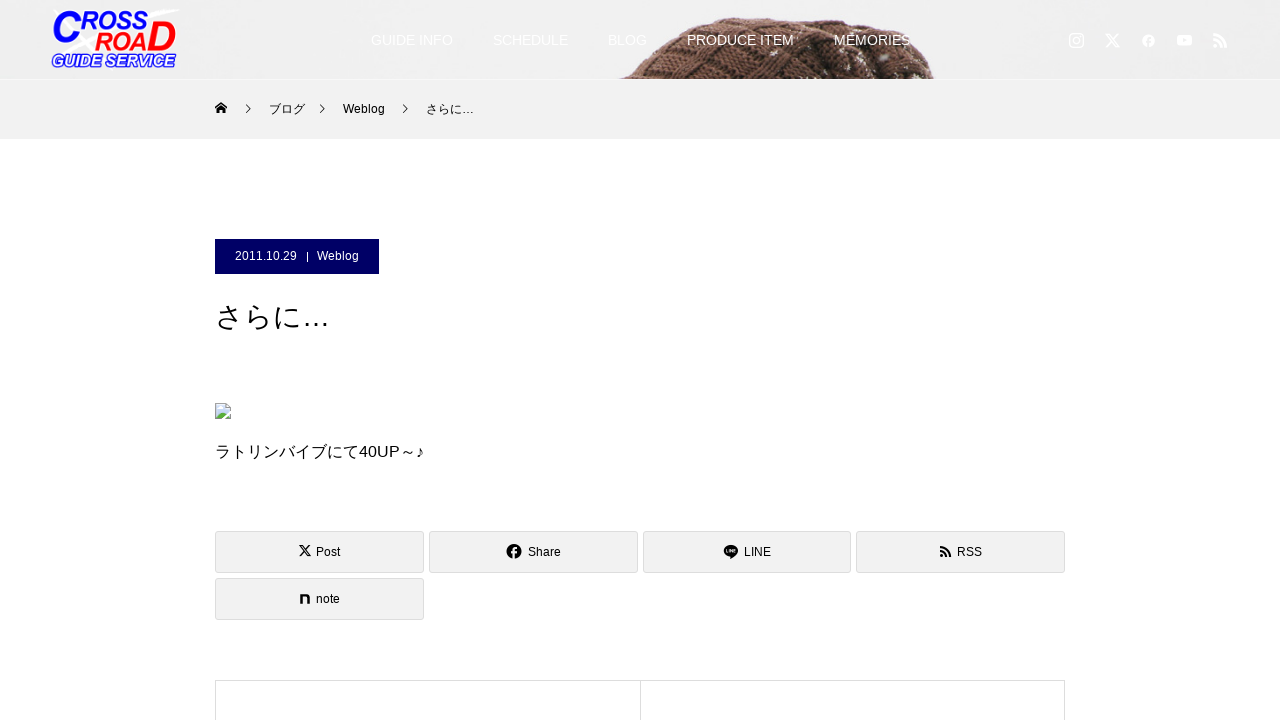

--- FILE ---
content_type: text/html; charset=UTF-8
request_url: https://crossroad-guide.com/2011/10/29/1961/
body_size: 17928
content:
<!DOCTYPE html>
<html class="pc" dir="ltr" lang="ja" prefix="og: https://ogp.me/ns#">
<head>
<meta charset="UTF-8">
<!--[if IE]><meta http-equiv="X-UA-Compatible" content="IE=edge"><![endif]-->
<meta name="viewport" content="width=device-width">
<title>さらに… | 琵琶湖プロガイド黒須和義 CROSS ROAD GUIDE SERVICE クロスロードガイドサービス</title>
<meta name="description" content="ラトリンバイブにて40UP～♪...">
<link rel="pingback" href="https://crossroad-guide.com/xmlrpc.php">
<link rel="shortcut icon" href="https://crossroad-guide.com/wp-content/uploads/2015/02/favicon_cross.ico">

		<!-- All in One SEO 4.9.2 - aioseo.com -->
	<meta name="description" content="ラトリンバイブにて40UP～♪" />
	<meta name="robots" content="max-image-preview:large" />
	<meta name="author" content="kurosu"/>
	<link rel="canonical" href="https://crossroad-guide.com/2011/10/29/1961/" />
	<meta name="generator" content="All in One SEO (AIOSEO) 4.9.2" />

		<!-- Global site tag (gtag.js) - Google Analytics -->
<script async src="https://www.googletagmanager.com/gtag/js?id=UA-227245433-1"></script>
<script>
 window.dataLayer = window.dataLayer || [];
 function gtag(){dataLayer.push(arguments);}
 gtag('js', new Date());

 gtag('config', 'UA-227245433-1');
</script>
		<meta property="og:locale" content="ja_JP" />
		<meta property="og:site_name" content="琵琶湖プロガイド黒須和義 CROSS ROAD GUIDE SERVICE クロスロードガイドサービス | 日本一大きな湖、琵琶湖。四季折々の景色と共に、私とバスフィッシングを楽しみませんか？" />
		<meta property="og:type" content="article" />
		<meta property="og:title" content="さらに… | 琵琶湖プロガイド黒須和義 CROSS ROAD GUIDE SERVICE クロスロードガイドサービス" />
		<meta property="og:description" content="ラトリンバイブにて40UP～♪" />
		<meta property="og:url" content="https://crossroad-guide.com/2011/10/29/1961/" />
		<meta property="fb:app_id" content="147077175455560" />
		<meta property="og:image" content="https://crossroad-guide.com/wp-content/uploads/2013/06/05704db5f0bf5017338663d86c0d442e.jpg" />
		<meta property="og:image:secure_url" content="https://crossroad-guide.com/wp-content/uploads/2013/06/05704db5f0bf5017338663d86c0d442e.jpg" />
		<meta property="og:image:width" content="180" />
		<meta property="og:image:height" content="240" />
		<meta property="article:published_time" content="2011-10-29T12:53:55+00:00" />
		<meta property="article:modified_time" content="2011-10-29T12:53:55+00:00" />
		<meta property="article:publisher" content="https://www.facebook.com/kazuyoshi.kurosu" />
		<script type="application/ld+json" class="aioseo-schema">
			{"@context":"https:\/\/schema.org","@graph":[{"@type":"BlogPosting","@id":"https:\/\/crossroad-guide.com\/2011\/10\/29\/1961\/#blogposting","name":"\u3055\u3089\u306b\u2026 | \u7435\u7436\u6e56\u30d7\u30ed\u30ac\u30a4\u30c9\u9ed2\u9808\u548c\u7fa9 CROSS ROAD GUIDE SERVICE \u30af\u30ed\u30b9\u30ed\u30fc\u30c9\u30ac\u30a4\u30c9\u30b5\u30fc\u30d3\u30b9","headline":"\u3055\u3089\u306b\u2026","author":{"@id":"https:\/\/crossroad-guide.com\/team\/kurosu\/#author"},"publisher":{"@id":"https:\/\/crossroad-guide.com\/#organization"},"image":{"@type":"ImageObject","url":"https:\/\/crossroad-guide.com\/wp-content\/uploads\/2013\/06\/05704db5f0bf5017338663d86c0d442e.jpg","width":180,"height":240},"datePublished":"2011-10-29T21:53:55+09:00","dateModified":"2011-10-29T21:53:55+09:00","inLanguage":"ja","mainEntityOfPage":{"@id":"https:\/\/crossroad-guide.com\/2011\/10\/29\/1961\/#webpage"},"isPartOf":{"@id":"https:\/\/crossroad-guide.com\/2011\/10\/29\/1961\/#webpage"},"articleSection":"Weblog"},{"@type":"BreadcrumbList","@id":"https:\/\/crossroad-guide.com\/2011\/10\/29\/1961\/#breadcrumblist","itemListElement":[{"@type":"ListItem","@id":"https:\/\/crossroad-guide.com#listItem","position":1,"name":"\u30db\u30fc\u30e0","item":"https:\/\/crossroad-guide.com","nextItem":{"@type":"ListItem","@id":"https:\/\/crossroad-guide.com\/category\/weblog\/#listItem","name":"Weblog"}},{"@type":"ListItem","@id":"https:\/\/crossroad-guide.com\/category\/weblog\/#listItem","position":2,"name":"Weblog","item":"https:\/\/crossroad-guide.com\/category\/weblog\/","nextItem":{"@type":"ListItem","@id":"https:\/\/crossroad-guide.com\/2011\/10\/29\/1961\/#listItem","name":"\u3055\u3089\u306b\u2026"},"previousItem":{"@type":"ListItem","@id":"https:\/\/crossroad-guide.com#listItem","name":"\u30db\u30fc\u30e0"}},{"@type":"ListItem","@id":"https:\/\/crossroad-guide.com\/2011\/10\/29\/1961\/#listItem","position":3,"name":"\u3055\u3089\u306b\u2026","previousItem":{"@type":"ListItem","@id":"https:\/\/crossroad-guide.com\/category\/weblog\/#listItem","name":"Weblog"}}]},{"@type":"Organization","@id":"https:\/\/crossroad-guide.com\/#organization","name":"\u30af\u30ed\u30b9\u30ed\u30fc\u30c9\u30ac\u30a4\u30c9\u30b5\u30fc\u30d3\u30b9","description":"\u65e5\u672c\u4e00\u5927\u304d\u306a\u6e56\u3001\u7435\u7436\u6e56\u3002\u56db\u5b63\u6298\u3005\u306e\u666f\u8272\u3068\u5171\u306b\u3001\u79c1\u3068\u30d0\u30b9\u30d5\u30a3\u30c3\u30b7\u30f3\u30b0\u3092\u697d\u3057\u307f\u307e\u305b\u3093\u304b\uff1f","url":"https:\/\/crossroad-guide.com\/","logo":{"@type":"ImageObject","url":"https:\/\/crossroad-guide.com\/wp-content\/uploads\/2022\/10\/logo200_200.png","@id":"https:\/\/crossroad-guide.com\/2011\/10\/29\/1961\/#organizationLogo","width":200,"height":200},"image":{"@id":"https:\/\/crossroad-guide.com\/2011\/10\/29\/1961\/#organizationLogo"},"sameAs":["https:\/\/twitter.com\/#!\/crossroadguide","https:\/\/www.instagram.com\/kazuyoshikurosu\/","https:\/\/www.youtube.com\/channel\/UCAg_Tc89gMYJQd-Ib20cC3w"]},{"@type":"Person","@id":"https:\/\/crossroad-guide.com\/team\/kurosu\/#author","url":"https:\/\/crossroad-guide.com\/team\/kurosu\/","name":"kurosu"},{"@type":"WebPage","@id":"https:\/\/crossroad-guide.com\/2011\/10\/29\/1961\/#webpage","url":"https:\/\/crossroad-guide.com\/2011\/10\/29\/1961\/","name":"\u3055\u3089\u306b\u2026 | \u7435\u7436\u6e56\u30d7\u30ed\u30ac\u30a4\u30c9\u9ed2\u9808\u548c\u7fa9 CROSS ROAD GUIDE SERVICE \u30af\u30ed\u30b9\u30ed\u30fc\u30c9\u30ac\u30a4\u30c9\u30b5\u30fc\u30d3\u30b9","description":"\u30e9\u30c8\u30ea\u30f3\u30d0\u30a4\u30d6\u306b\u306640UP\uff5e\u266a","inLanguage":"ja","isPartOf":{"@id":"https:\/\/crossroad-guide.com\/#website"},"breadcrumb":{"@id":"https:\/\/crossroad-guide.com\/2011\/10\/29\/1961\/#breadcrumblist"},"author":{"@id":"https:\/\/crossroad-guide.com\/team\/kurosu\/#author"},"creator":{"@id":"https:\/\/crossroad-guide.com\/team\/kurosu\/#author"},"image":{"@type":"ImageObject","url":"https:\/\/crossroad-guide.com\/wp-content\/uploads\/2013\/06\/05704db5f0bf5017338663d86c0d442e.jpg","@id":"https:\/\/crossroad-guide.com\/2011\/10\/29\/1961\/#mainImage","width":180,"height":240},"primaryImageOfPage":{"@id":"https:\/\/crossroad-guide.com\/2011\/10\/29\/1961\/#mainImage"},"datePublished":"2011-10-29T21:53:55+09:00","dateModified":"2011-10-29T21:53:55+09:00"},{"@type":"WebSite","@id":"https:\/\/crossroad-guide.com\/#website","url":"https:\/\/crossroad-guide.com\/","name":"\u7435\u7436\u6e56\u30d7\u30ed\u30ac\u30a4\u30c9\u9ed2\u9808\u548c\u7fa9 CROSS ROAD GUIDE SERVICE \u30af\u30ed\u30b9\u30ed\u30fc\u30c9\u30ac\u30a4\u30c9\u30b5\u30fc\u30d3\u30b9","description":"\u65e5\u672c\u4e00\u5927\u304d\u306a\u6e56\u3001\u7435\u7436\u6e56\u3002\u56db\u5b63\u6298\u3005\u306e\u666f\u8272\u3068\u5171\u306b\u3001\u79c1\u3068\u30d0\u30b9\u30d5\u30a3\u30c3\u30b7\u30f3\u30b0\u3092\u697d\u3057\u307f\u307e\u305b\u3093\u304b\uff1f","inLanguage":"ja","publisher":{"@id":"https:\/\/crossroad-guide.com\/#organization"}}]}
		</script>
		<!-- All in One SEO -->

<link rel="alternate" type="application/rss+xml" title="琵琶湖プロガイド黒須和義 CROSS ROAD GUIDE SERVICE クロスロードガイドサービス &raquo; フィード" href="https://crossroad-guide.com/feed/" />
<link rel="alternate" type="application/rss+xml" title="琵琶湖プロガイド黒須和義 CROSS ROAD GUIDE SERVICE クロスロードガイドサービス &raquo; コメントフィード" href="https://crossroad-guide.com/comments/feed/" />
<link rel="alternate" type="application/rss+xml" title="琵琶湖プロガイド黒須和義 CROSS ROAD GUIDE SERVICE クロスロードガイドサービス &raquo; さらに… のコメントのフィード" href="https://crossroad-guide.com/2011/10/29/1961/feed/" />
<link rel="alternate" title="oEmbed (JSON)" type="application/json+oembed" href="https://crossroad-guide.com/wp-json/oembed/1.0/embed?url=https%3A%2F%2Fcrossroad-guide.com%2F2011%2F10%2F29%2F1961%2F" />
<link rel="alternate" title="oEmbed (XML)" type="text/xml+oembed" href="https://crossroad-guide.com/wp-json/oembed/1.0/embed?url=https%3A%2F%2Fcrossroad-guide.com%2F2011%2F10%2F29%2F1961%2F&#038;format=xml" />
		<!-- This site uses the Google Analytics by MonsterInsights plugin v9.11.1 - Using Analytics tracking - https://www.monsterinsights.com/ -->
		<!-- Note: MonsterInsights is not currently configured on this site. The site owner needs to authenticate with Google Analytics in the MonsterInsights settings panel. -->
					<!-- No tracking code set -->
				<!-- / Google Analytics by MonsterInsights -->
		<link rel="preconnect" href="https://fonts.googleapis.com">
<link rel="preconnect" href="https://fonts.gstatic.com" crossorigin>
<link href="https://fonts.googleapis.com/css2?family=Noto+Sans+JP:wght@400;600" rel="stylesheet">
<style id='wp-img-auto-sizes-contain-inline-css' type='text/css'>
img:is([sizes=auto i],[sizes^="auto," i]){contain-intrinsic-size:3000px 1500px}
/*# sourceURL=wp-img-auto-sizes-contain-inline-css */
</style>
<link rel='stylesheet' id='style-css' href='https://crossroad-guide.com/wp-content/themes/force_tcd078/style.css?ver=1.17.1' type='text/css' media='all' />
<style id='wp-emoji-styles-inline-css' type='text/css'>

	img.wp-smiley, img.emoji {
		display: inline !important;
		border: none !important;
		box-shadow: none !important;
		height: 1em !important;
		width: 1em !important;
		margin: 0 0.07em !important;
		vertical-align: -0.1em !important;
		background: none !important;
		padding: 0 !important;
	}
/*# sourceURL=wp-emoji-styles-inline-css */
</style>
<style id='wp-block-library-inline-css' type='text/css'>
:root{--wp-block-synced-color:#7a00df;--wp-block-synced-color--rgb:122,0,223;--wp-bound-block-color:var(--wp-block-synced-color);--wp-editor-canvas-background:#ddd;--wp-admin-theme-color:#007cba;--wp-admin-theme-color--rgb:0,124,186;--wp-admin-theme-color-darker-10:#006ba1;--wp-admin-theme-color-darker-10--rgb:0,107,160.5;--wp-admin-theme-color-darker-20:#005a87;--wp-admin-theme-color-darker-20--rgb:0,90,135;--wp-admin-border-width-focus:2px}@media (min-resolution:192dpi){:root{--wp-admin-border-width-focus:1.5px}}.wp-element-button{cursor:pointer}:root .has-very-light-gray-background-color{background-color:#eee}:root .has-very-dark-gray-background-color{background-color:#313131}:root .has-very-light-gray-color{color:#eee}:root .has-very-dark-gray-color{color:#313131}:root .has-vivid-green-cyan-to-vivid-cyan-blue-gradient-background{background:linear-gradient(135deg,#00d084,#0693e3)}:root .has-purple-crush-gradient-background{background:linear-gradient(135deg,#34e2e4,#4721fb 50%,#ab1dfe)}:root .has-hazy-dawn-gradient-background{background:linear-gradient(135deg,#faaca8,#dad0ec)}:root .has-subdued-olive-gradient-background{background:linear-gradient(135deg,#fafae1,#67a671)}:root .has-atomic-cream-gradient-background{background:linear-gradient(135deg,#fdd79a,#004a59)}:root .has-nightshade-gradient-background{background:linear-gradient(135deg,#330968,#31cdcf)}:root .has-midnight-gradient-background{background:linear-gradient(135deg,#020381,#2874fc)}:root{--wp--preset--font-size--normal:16px;--wp--preset--font-size--huge:42px}.has-regular-font-size{font-size:1em}.has-larger-font-size{font-size:2.625em}.has-normal-font-size{font-size:var(--wp--preset--font-size--normal)}.has-huge-font-size{font-size:var(--wp--preset--font-size--huge)}.has-text-align-center{text-align:center}.has-text-align-left{text-align:left}.has-text-align-right{text-align:right}.has-fit-text{white-space:nowrap!important}#end-resizable-editor-section{display:none}.aligncenter{clear:both}.items-justified-left{justify-content:flex-start}.items-justified-center{justify-content:center}.items-justified-right{justify-content:flex-end}.items-justified-space-between{justify-content:space-between}.screen-reader-text{border:0;clip-path:inset(50%);height:1px;margin:-1px;overflow:hidden;padding:0;position:absolute;width:1px;word-wrap:normal!important}.screen-reader-text:focus{background-color:#ddd;clip-path:none;color:#444;display:block;font-size:1em;height:auto;left:5px;line-height:normal;padding:15px 23px 14px;text-decoration:none;top:5px;width:auto;z-index:100000}html :where(.has-border-color){border-style:solid}html :where([style*=border-top-color]){border-top-style:solid}html :where([style*=border-right-color]){border-right-style:solid}html :where([style*=border-bottom-color]){border-bottom-style:solid}html :where([style*=border-left-color]){border-left-style:solid}html :where([style*=border-width]){border-style:solid}html :where([style*=border-top-width]){border-top-style:solid}html :where([style*=border-right-width]){border-right-style:solid}html :where([style*=border-bottom-width]){border-bottom-style:solid}html :where([style*=border-left-width]){border-left-style:solid}html :where(img[class*=wp-image-]){height:auto;max-width:100%}:where(figure){margin:0 0 1em}html :where(.is-position-sticky){--wp-admin--admin-bar--position-offset:var(--wp-admin--admin-bar--height,0px)}@media screen and (max-width:600px){html :where(.is-position-sticky){--wp-admin--admin-bar--position-offset:0px}}

/*# sourceURL=wp-block-library-inline-css */
</style><style id='global-styles-inline-css' type='text/css'>
:root{--wp--preset--aspect-ratio--square: 1;--wp--preset--aspect-ratio--4-3: 4/3;--wp--preset--aspect-ratio--3-4: 3/4;--wp--preset--aspect-ratio--3-2: 3/2;--wp--preset--aspect-ratio--2-3: 2/3;--wp--preset--aspect-ratio--16-9: 16/9;--wp--preset--aspect-ratio--9-16: 9/16;--wp--preset--color--black: #000000;--wp--preset--color--cyan-bluish-gray: #abb8c3;--wp--preset--color--white: #ffffff;--wp--preset--color--pale-pink: #f78da7;--wp--preset--color--vivid-red: #cf2e2e;--wp--preset--color--luminous-vivid-orange: #ff6900;--wp--preset--color--luminous-vivid-amber: #fcb900;--wp--preset--color--light-green-cyan: #7bdcb5;--wp--preset--color--vivid-green-cyan: #00d084;--wp--preset--color--pale-cyan-blue: #8ed1fc;--wp--preset--color--vivid-cyan-blue: #0693e3;--wp--preset--color--vivid-purple: #9b51e0;--wp--preset--gradient--vivid-cyan-blue-to-vivid-purple: linear-gradient(135deg,rgb(6,147,227) 0%,rgb(155,81,224) 100%);--wp--preset--gradient--light-green-cyan-to-vivid-green-cyan: linear-gradient(135deg,rgb(122,220,180) 0%,rgb(0,208,130) 100%);--wp--preset--gradient--luminous-vivid-amber-to-luminous-vivid-orange: linear-gradient(135deg,rgb(252,185,0) 0%,rgb(255,105,0) 100%);--wp--preset--gradient--luminous-vivid-orange-to-vivid-red: linear-gradient(135deg,rgb(255,105,0) 0%,rgb(207,46,46) 100%);--wp--preset--gradient--very-light-gray-to-cyan-bluish-gray: linear-gradient(135deg,rgb(238,238,238) 0%,rgb(169,184,195) 100%);--wp--preset--gradient--cool-to-warm-spectrum: linear-gradient(135deg,rgb(74,234,220) 0%,rgb(151,120,209) 20%,rgb(207,42,186) 40%,rgb(238,44,130) 60%,rgb(251,105,98) 80%,rgb(254,248,76) 100%);--wp--preset--gradient--blush-light-purple: linear-gradient(135deg,rgb(255,206,236) 0%,rgb(152,150,240) 100%);--wp--preset--gradient--blush-bordeaux: linear-gradient(135deg,rgb(254,205,165) 0%,rgb(254,45,45) 50%,rgb(107,0,62) 100%);--wp--preset--gradient--luminous-dusk: linear-gradient(135deg,rgb(255,203,112) 0%,rgb(199,81,192) 50%,rgb(65,88,208) 100%);--wp--preset--gradient--pale-ocean: linear-gradient(135deg,rgb(255,245,203) 0%,rgb(182,227,212) 50%,rgb(51,167,181) 100%);--wp--preset--gradient--electric-grass: linear-gradient(135deg,rgb(202,248,128) 0%,rgb(113,206,126) 100%);--wp--preset--gradient--midnight: linear-gradient(135deg,rgb(2,3,129) 0%,rgb(40,116,252) 100%);--wp--preset--font-size--small: 13px;--wp--preset--font-size--medium: 20px;--wp--preset--font-size--large: 36px;--wp--preset--font-size--x-large: 42px;--wp--preset--spacing--20: 0.44rem;--wp--preset--spacing--30: 0.67rem;--wp--preset--spacing--40: 1rem;--wp--preset--spacing--50: 1.5rem;--wp--preset--spacing--60: 2.25rem;--wp--preset--spacing--70: 3.38rem;--wp--preset--spacing--80: 5.06rem;--wp--preset--shadow--natural: 6px 6px 9px rgba(0, 0, 0, 0.2);--wp--preset--shadow--deep: 12px 12px 50px rgba(0, 0, 0, 0.4);--wp--preset--shadow--sharp: 6px 6px 0px rgba(0, 0, 0, 0.2);--wp--preset--shadow--outlined: 6px 6px 0px -3px rgb(255, 255, 255), 6px 6px rgb(0, 0, 0);--wp--preset--shadow--crisp: 6px 6px 0px rgb(0, 0, 0);}:where(.is-layout-flex){gap: 0.5em;}:where(.is-layout-grid){gap: 0.5em;}body .is-layout-flex{display: flex;}.is-layout-flex{flex-wrap: wrap;align-items: center;}.is-layout-flex > :is(*, div){margin: 0;}body .is-layout-grid{display: grid;}.is-layout-grid > :is(*, div){margin: 0;}:where(.wp-block-columns.is-layout-flex){gap: 2em;}:where(.wp-block-columns.is-layout-grid){gap: 2em;}:where(.wp-block-post-template.is-layout-flex){gap: 1.25em;}:where(.wp-block-post-template.is-layout-grid){gap: 1.25em;}.has-black-color{color: var(--wp--preset--color--black) !important;}.has-cyan-bluish-gray-color{color: var(--wp--preset--color--cyan-bluish-gray) !important;}.has-white-color{color: var(--wp--preset--color--white) !important;}.has-pale-pink-color{color: var(--wp--preset--color--pale-pink) !important;}.has-vivid-red-color{color: var(--wp--preset--color--vivid-red) !important;}.has-luminous-vivid-orange-color{color: var(--wp--preset--color--luminous-vivid-orange) !important;}.has-luminous-vivid-amber-color{color: var(--wp--preset--color--luminous-vivid-amber) !important;}.has-light-green-cyan-color{color: var(--wp--preset--color--light-green-cyan) !important;}.has-vivid-green-cyan-color{color: var(--wp--preset--color--vivid-green-cyan) !important;}.has-pale-cyan-blue-color{color: var(--wp--preset--color--pale-cyan-blue) !important;}.has-vivid-cyan-blue-color{color: var(--wp--preset--color--vivid-cyan-blue) !important;}.has-vivid-purple-color{color: var(--wp--preset--color--vivid-purple) !important;}.has-black-background-color{background-color: var(--wp--preset--color--black) !important;}.has-cyan-bluish-gray-background-color{background-color: var(--wp--preset--color--cyan-bluish-gray) !important;}.has-white-background-color{background-color: var(--wp--preset--color--white) !important;}.has-pale-pink-background-color{background-color: var(--wp--preset--color--pale-pink) !important;}.has-vivid-red-background-color{background-color: var(--wp--preset--color--vivid-red) !important;}.has-luminous-vivid-orange-background-color{background-color: var(--wp--preset--color--luminous-vivid-orange) !important;}.has-luminous-vivid-amber-background-color{background-color: var(--wp--preset--color--luminous-vivid-amber) !important;}.has-light-green-cyan-background-color{background-color: var(--wp--preset--color--light-green-cyan) !important;}.has-vivid-green-cyan-background-color{background-color: var(--wp--preset--color--vivid-green-cyan) !important;}.has-pale-cyan-blue-background-color{background-color: var(--wp--preset--color--pale-cyan-blue) !important;}.has-vivid-cyan-blue-background-color{background-color: var(--wp--preset--color--vivid-cyan-blue) !important;}.has-vivid-purple-background-color{background-color: var(--wp--preset--color--vivid-purple) !important;}.has-black-border-color{border-color: var(--wp--preset--color--black) !important;}.has-cyan-bluish-gray-border-color{border-color: var(--wp--preset--color--cyan-bluish-gray) !important;}.has-white-border-color{border-color: var(--wp--preset--color--white) !important;}.has-pale-pink-border-color{border-color: var(--wp--preset--color--pale-pink) !important;}.has-vivid-red-border-color{border-color: var(--wp--preset--color--vivid-red) !important;}.has-luminous-vivid-orange-border-color{border-color: var(--wp--preset--color--luminous-vivid-orange) !important;}.has-luminous-vivid-amber-border-color{border-color: var(--wp--preset--color--luminous-vivid-amber) !important;}.has-light-green-cyan-border-color{border-color: var(--wp--preset--color--light-green-cyan) !important;}.has-vivid-green-cyan-border-color{border-color: var(--wp--preset--color--vivid-green-cyan) !important;}.has-pale-cyan-blue-border-color{border-color: var(--wp--preset--color--pale-cyan-blue) !important;}.has-vivid-cyan-blue-border-color{border-color: var(--wp--preset--color--vivid-cyan-blue) !important;}.has-vivid-purple-border-color{border-color: var(--wp--preset--color--vivid-purple) !important;}.has-vivid-cyan-blue-to-vivid-purple-gradient-background{background: var(--wp--preset--gradient--vivid-cyan-blue-to-vivid-purple) !important;}.has-light-green-cyan-to-vivid-green-cyan-gradient-background{background: var(--wp--preset--gradient--light-green-cyan-to-vivid-green-cyan) !important;}.has-luminous-vivid-amber-to-luminous-vivid-orange-gradient-background{background: var(--wp--preset--gradient--luminous-vivid-amber-to-luminous-vivid-orange) !important;}.has-luminous-vivid-orange-to-vivid-red-gradient-background{background: var(--wp--preset--gradient--luminous-vivid-orange-to-vivid-red) !important;}.has-very-light-gray-to-cyan-bluish-gray-gradient-background{background: var(--wp--preset--gradient--very-light-gray-to-cyan-bluish-gray) !important;}.has-cool-to-warm-spectrum-gradient-background{background: var(--wp--preset--gradient--cool-to-warm-spectrum) !important;}.has-blush-light-purple-gradient-background{background: var(--wp--preset--gradient--blush-light-purple) !important;}.has-blush-bordeaux-gradient-background{background: var(--wp--preset--gradient--blush-bordeaux) !important;}.has-luminous-dusk-gradient-background{background: var(--wp--preset--gradient--luminous-dusk) !important;}.has-pale-ocean-gradient-background{background: var(--wp--preset--gradient--pale-ocean) !important;}.has-electric-grass-gradient-background{background: var(--wp--preset--gradient--electric-grass) !important;}.has-midnight-gradient-background{background: var(--wp--preset--gradient--midnight) !important;}.has-small-font-size{font-size: var(--wp--preset--font-size--small) !important;}.has-medium-font-size{font-size: var(--wp--preset--font-size--medium) !important;}.has-large-font-size{font-size: var(--wp--preset--font-size--large) !important;}.has-x-large-font-size{font-size: var(--wp--preset--font-size--x-large) !important;}
/*# sourceURL=global-styles-inline-css */
</style>

<style id='classic-theme-styles-inline-css' type='text/css'>
/*! This file is auto-generated */
.wp-block-button__link{color:#fff;background-color:#32373c;border-radius:9999px;box-shadow:none;text-decoration:none;padding:calc(.667em + 2px) calc(1.333em + 2px);font-size:1.125em}.wp-block-file__button{background:#32373c;color:#fff;text-decoration:none}
/*# sourceURL=/wp-includes/css/classic-themes.min.css */
</style>
<style>:root {
  --tcd-font-type1: Arial,"Hiragino Sans","Yu Gothic Medium","Meiryo",sans-serif;
  --tcd-font-type2: "Times New Roman",Times,"Yu Mincho","游明朝","游明朝体","Hiragino Mincho Pro",serif;
  --tcd-font-type3: Palatino,"Yu Kyokasho","游教科書体","UD デジタル 教科書体 N","游明朝","游明朝体","Hiragino Mincho Pro","Meiryo",serif;
  --tcd-font-type-logo: "Noto Sans JP",sans-serif;
}</style>
<script type="text/javascript" src="https://crossroad-guide.com/wp-includes/js/jquery/jquery.min.js?ver=3.7.1" id="jquery-core-js"></script>
<script type="text/javascript" src="https://crossroad-guide.com/wp-includes/js/jquery/jquery-migrate.min.js?ver=3.4.1" id="jquery-migrate-js"></script>
<link rel="https://api.w.org/" href="https://crossroad-guide.com/wp-json/" /><link rel="alternate" title="JSON" type="application/json" href="https://crossroad-guide.com/wp-json/wp/v2/posts/1961" /><link rel='shortlink' href='https://crossroad-guide.com/?p=1961' />
<link rel="stylesheet" href="https://crossroad-guide.com/wp-content/themes/force_tcd078/css/design-plus.css?ver=1.17.1">
<link rel="stylesheet" href="https://crossroad-guide.com/wp-content/themes/force_tcd078/css/sns-botton.css?ver=1.17.1">
<link rel="stylesheet" media="screen and (max-width:1001px)" href="https://crossroad-guide.com/wp-content/themes/force_tcd078/css/responsive.css?ver=1.17.1">
<link rel="stylesheet" media="screen and (max-width:1001px)" href="https://crossroad-guide.com/wp-content/themes/force_tcd078/css/footer-bar.css?ver=1.17.1">

<script src="https://crossroad-guide.com/wp-content/themes/force_tcd078/js/tcd_cookie.js?ver=1.17.1"></script>
<script src="https://crossroad-guide.com/wp-content/themes/force_tcd078/js/jquery.easing.1.4.js?ver=1.17.1"></script>
<script src="https://crossroad-guide.com/wp-content/themes/force_tcd078/js/jscript.js?ver=1.17.1"></script>
<script src="https://crossroad-guide.com/wp-content/themes/force_tcd078/js/comment.js?ver=1.17.1"></script>

<link rel="stylesheet" href="https://crossroad-guide.com/wp-content/themes/force_tcd078/js/simplebar.css?ver=1.17.1">
<script src="https://crossroad-guide.com/wp-content/themes/force_tcd078/js/simplebar.min.js?ver=1.17.1"></script>



<style type="text/css">

body, input, textarea { font-family: var(--tcd-font-type1);}

.rich_font, .p-vertical { font-family: var(--tcd-font-type1); }

.rich_font_1 { font-family: var(--tcd-font-type1); }
.rich_font_2 { font-family: var(--tcd-font-type2);font-weight:500; }
.rich_font_3 { font-family: var(--tcd-font-type3); font-weight:500; }
.rich_font_logo { font-family: var(--tcd-font-type-logo); font-weight: bold !important;}

.post_content, #next_prev_post { font-family: var(--tcd-font-type1);}


.widget_headline { font-family: var(--tcd-font-type1); }

.blog_meta { color:#ffffff !important; background:#000066 !important; }
.blog_meta a { color:#ffffff; }
.blog_meta li:last-child:before { background:#ffffff; }
.news_meta { color:#ffffff !important; background:#000066 !important; }
.news_meta a { color:#ffffff; }
.news_meta li:last-child:before { background:#ffffff; }

#header { border-bottom:1px solid rgba(255,255,255,0.5); }
#header.active, .pc .header_fix #header { background:#0000ff; border-color:rgba(255,255,255,0) !important; }
body.no_menu #header.active { background:none !important; border-bottom:1px solid rgba(255,255,255,0.5) !important; }
.mobile #header, .mobie #header.active, .mobile .header_fix #header { background:#0000ff; border:none; }
.mobile #header_logo .logo a, #menu_button:before { color:#ffffff; }
.mobile #header_logo .logo a:hover, #menu_button:hover:before { color:#cccccc; }

#global_menu > ul > li > a, #header_social_link li a, #header_logo .logo a { color:#ffffff; }
#global_menu > ul > li > a:hover, #header_social_link li a:hover:before, #global_menu > ul > li.megamenu_parent.active_button > a, #header_logo .logo a:hover, #global_menu > ul > li.active > a { color:#cccccc; }
#global_menu ul ul a { color:#FFFFFF; background:#000000; }
#global_menu ul ul a:hover { background:#00314a; }
#global_menu ul ul li.menu-item-has-children > a:before { color:#FFFFFF; }
#header_social_link li a:before{color:#ffffff;}
#drawer_menu { background:#222222; }
#mobile_menu a { color:#ffffff; background:#222222; border-bottom:1px solid #444444; }
#mobile_menu li li a { color:#ffffff; background:#333333; }
#mobile_menu a:hover, #drawer_menu .close_button:hover, #mobile_menu .child_menu_button:hover { color:#ffffff; background:#00314a; }
#mobile_menu li li a:hover { color:#ffffff; }

.megamenu_gallery_category_list { background:#003249; }
.megamenu_gallery_category_list .title { font-size:20px; }
.megamenu_gallery_category_list .item a:before {
  background: -moz-linear-gradient(left,  rgba(0,0,0,0.5) 0%, rgba(0,0,0,0) 100%);
  background: -webkit-linear-gradient(left,  rgba(0,0,0,0.5) 0%,rgba(0,0,0,0) 100%);
  background: linear-gradient(to right,  rgba(0,0,0,0.5) 0%,rgba(0,0,0,0) 100%);
}
.megamenu_blog_list { background:#003249; }
.megamenu_blog_list .item .title { font-size:14px; }

#bread_crumb { background:#f2f2f2; }

#return_top a:before { color:#ffffff; }
#return_top a { background:#0000ff; }
#return_top a:hover { background:#00304b; }
#footer_banner .title { font-size:16px; color:#ffffff; }
@media screen and (max-width:750px) {
  #footer_banner .title { font-size:14px; }
}

#post_title_area .title { font-size:28px; color:#ffffff; }
#post_title_area:before {
  background: -moz-linear-gradient(top,  rgba(0,0,0,0.3) 0%, rgba(0,0,0,0) 100%);
  background: -webkit-linear-gradient(top,  rgba(0,0,0,0.3) 0%,rgba(0,0,0,0) 100%);
  background: linear-gradient(to bottom,  rgba(0,0,0,0.3) 0%,rgba(0,0,0,0) 100%);
}
#article .post_content { font-size:16px; }
#recent_post .headline { font-size:18px; }
#single_tab_post_list_header { font-size:16px; }
@media screen and (max-width:750px) {
  #post_title_area .title { font-size:20px; }
  #article .post_content { font-size:14px; }
  #recent_post .headline { font-size:16px; }
  #single_tab_post_list_header { font-size:14px; }
}

.author_profile a.avatar, .animate_image, .animate_background, .animate_background .image_wrap {
  background: #FFFFFF;
}
.author_profile a.avatar img, .animate_image img, .animate_background .image {
  -webkit-transition-property: opacity; -webkit-transition: 0.5s;
  transition-property: opacity; transition: 0.5s;
}
.author_profile a.avatar:hover img, .animate_image:hover img, .animate_background:hover .image {
  opacity: 0.5;
}


a { color:#000; }

#comment_headline, .tcd_category_list a:hover, .tcd_category_list .child_menu_button:hover, #post_title_area .post_meta a:hover,
.cardlink_title a:hover, #recent_post .item a:hover, .comment a:hover, .comment_form_wrapper a:hover, .author_profile a:hover, .author_profile .author_link li a:hover:before, #post_meta_bottom a:hover,
#searchform .submit_button:hover:before, .styled_post_list1 a:hover .title_area, .styled_post_list1 a:hover .date, .p-dropdown__title:hover:after, .p-dropdown__list li a:hover, #menu_button:hover:before,
  { color: #0000ff; }

#submit_comment:hover, #cancel_comment_reply a:hover, #wp-calendar #prev a:hover, #wp-calendar #next a:hover, #wp-calendar td a:hover, #p_readmore .button:hover, .page_navi a:hover, #post_pagination p, #post_pagination a:hover, .c-pw__btn:hover, #post_pagination a:hover,
.member_list_slider .slick-dots button:hover::before, .member_list_slider .slick-dots .slick-active button::before, #comment_tab li.active a, #comment_tab li.active a:hover
  { background-color: #0000ff; }

#comment_textarea textarea:focus, .c-pw__box-input:focus, .page_navi a:hover, #post_pagination p, #post_pagination a:hover
  { border-color: #0000ff; }

a:hover, #header_logo a:hover, .megamenu_blog_list a:hover .title, .megamenu_blog_list .slider_arrow:hover:before, .index_post_list1 .slider_arrow:hover:before, #header_carousel .post_meta li a:hover,
#footer a:hover, #footer_social_link li a:hover:before, #bread_crumb a:hover, #bread_crumb li.home a:hover:after, #next_prev_post a:hover, #next_prev_post a:hover:before, .post_list1 .post_meta li a:hover, .index_post_list1 .carousel_arrow:hover:before, .post_list2 .post_meta li a:hover,
#recent_post .carousel_arrow:hover:before, #single_tab_post_list .carousel_arrow:hover:before, #single_tab_post_list_header li:hover, #single_author_title_area .author_link li a:hover:before, .megamenu_blog_list .carousel_arrow:hover:before,
#member_single .user_video_area a:hover:before, #single_gallery_list .item.video:hover:after, .single_copy_title_url_btn:hover, .p-dropdown__list li a:hover, .p-dropdown__title:hover
  { color: #cccccc; }
#footer_social_link li.note a:hover:before{ background-color: #cccccc; }
.post_content a, .custom-html-widget a { color:#000066; }
.post_content a:hover, .custom-html-widget a:hover { color:#999999; }
#site_wrap { display:none; }
#site_loader_overlay {
  background:#ffffff;
  opacity: 1;
  position: fixed;
  top: 0px;
  left: 0px;
  width: 100%;
  height: 100%;
  width: 100vw;
  height: 100vh;
  z-index: 99999;
}
#site_loader_logo {
  position:relative; width:100%; height:100%; opacity:0;
}
#site_loader_logo.active {
  -webkit-animation: opacityAnimation 1.0s ease forwards 1.0s;
  animation: opacityAnimation 1.0s ease forwards 1.0s;
}
#site_loader_logo_inner {
  position:absolute; text-align:center; width:100%;
  top:50%; -ms-transform: translateY(-50%); -webkit-transform: translateY(-50%); transform: translateY(-50%);
}
#site_loader_logo img.mobile { display:none; }
#site_loader_logo_inner p { margin-top:20px; line-height:2; }
@media screen and (max-width:750px) {
  #site_loader_logo.has_mobile_logo img.pc { display:none; }
  #site_loader_logo.has_mobile_logo img.mobile { display:inline; }
}
#site_loader_animation {
  width: 48px;
  height: 48px;
  font-size: 10px;
  text-indent: -9999em;
  position: fixed;
  top: 0;
  left: 0;
	right: 0;
	bottom: 0;
	margin: auto;
  border: 3px solid rgba(0,0,0,0.2);
  border-top-color: #000000;
  border-radius: 50%;
  -webkit-animation: loading-circle 1.1s infinite linear;
  animation: loading-circle 1.1s infinite linear;
}
@-webkit-keyframes loading-circle {
  0% { -webkit-transform: rotate(0deg); transform: rotate(0deg); }
  100% { -webkit-transform: rotate(360deg); transform: rotate(360deg); }
}
@media only screen and (max-width: 767px) {
	#site_loader_animation { width: 30px; height: 30px; }
}
@keyframes loading-circle {
  0% { -webkit-transform: rotate(0deg); transform: rotate(0deg); }
  100% { -webkit-transform: rotate(360deg); transform: rotate(360deg); }
}
#site_loader_logo_inner p { font-size:16px; color:#000000; }
@media screen and (max-width:750px) {
  #site_loader_logo_inner p { font-size:14px; }
}


.styled_h2 {
  font-size:22px !important; text-align:left; color:#000000;   border-top:1px solid #222222;
  border-bottom:1px solid #222222;
  border-left:0px solid #222222;
  border-right:0px solid #222222;
  padding:30px 0px 30px 0px !important;
  margin:0px 0px 30px !important;
}
.styled_h3 {
  font-size:20px !important; text-align:left; color:#000000;   border-top:2px solid #222222;
  border-bottom:1px solid #dddddd;
  border-left:0px solid #dddddd;
  border-right:0px solid #dddddd;
  padding:30px 0px 30px 20px !important;
  margin:0px 0px 30px !important;
}
.styled_h4 {
  font-size:18px !important; text-align:left; color:#000000;   border-top:0px solid #dddddd;
  border-bottom:0px solid #dddddd;
  border-left:2px solid #222222;
  border-right:0px solid #dddddd;
  padding:10px 0px 10px 15px !important;
  margin:0px 0px 30px !important;
}
.styled_h5 {
  font-size:18px !important; text-align:left; color:#000000;   border-top:0px solid #dddddd;
  border-bottom:0px solid #dddddd;
  border-left:0px solid #dddddd;
  border-right:0px solid #dddddd;
  padding:15px 0px 15px 0px !important;
  margin:0px 0px 0px !important;
}
.q_custom_button1 { background: #535353; color: #ffffff !important; border-color: #535353 !important; }
.q_custom_button1:hover, .q_custom_button1:focus { background: #7d7d7d; color: #ffffff !important; border-color: #7d7d7d !important; }
.q_custom_button2 { background: #535353; color: #ffffff !important; border-color: #535353 !important; }
.q_custom_button2:hover, .q_custom_button2:focus { background: #7d7d7d; color: #ffffff !important; border-color: #7d7d7d !important; }
.q_custom_button3 { background: #535353; color: #ffffff !important; border-color: #535353 !important; }
.q_custom_button3:hover, .q_custom_button3:focus { background: #7d7d7d; color: #ffffff !important; border-color: #7d7d7d !important; }
.speech_balloon_left1 .speach_balloon_text { background-color: #ffdfdf; border-color: #ffdfdf; color: #000000 }
.speech_balloon_left1 .speach_balloon_text::before { border-right-color: #ffdfdf }
.speech_balloon_left1 .speach_balloon_text::after { border-right-color: #ffdfdf }
.speech_balloon_left2 .speach_balloon_text { background-color: #ffffff; border-color: #ff5353; color: #000000 }
.speech_balloon_left2 .speach_balloon_text::before { border-right-color: #ff5353 }
.speech_balloon_left2 .speach_balloon_text::after { border-right-color: #ffffff }
.speech_balloon_right1 .speach_balloon_text { background-color: #ccf4ff; border-color: #ccf4ff; color: #000000 }
.speech_balloon_right1 .speach_balloon_text::before { border-left-color: #ccf4ff }
.speech_balloon_right1 .speach_balloon_text::after { border-left-color: #ccf4ff }
.speech_balloon_right2 .speach_balloon_text { background-color: #ffffff; border-color: #0789b5; color: #000000 }
.speech_balloon_right2 .speach_balloon_text::before { border-left-color: #0789b5 }
.speech_balloon_right2 .speach_balloon_text::after { border-left-color: #ffffff }

</style>

<script type="text/javascript">
jQuery(function($){

  $('.megamenu_blog_slider').slick({
    infinite: true,
    dots: false,
    arrows: false,
    slidesToShow: 5,
    slidesToScroll: 1,
    swipeToSlide: true,
    touchThreshold: 20,
    adaptiveHeight: false,
    pauseOnHover: true,
    autoplay: false,
    fade: false,
    easing: 'easeOutExpo',
    speed: 700,
    autoplaySpeed: 5000
  });
  $('.megamenu_blog_list_inner .prev_item').on('click', function() {
    $('.megamenu_blog_slider').slick('slickPrev');
  });
  $('.megamenu_blog_list_inner .next_item').on('click', function() {
    $('.megamenu_blog_slider').slick('slickNext');
  });

});
</script>
<script type="text/javascript">
jQuery(function($){

    $('#recent_post .post_list').slick({
    infinite: true,
    dots: false,
    arrows: false,
    slidesToShow: 4,
    slidesToScroll: 1,
    swipeToSlide: true,
    touchThreshold: 20,
    adaptiveHeight: false,
    pauseOnHover: true,
    autoplay: true,
    fade: false,
    easing: 'easeOutExpo',
    speed: 700,
    autoplaySpeed: 5000,
    responsive: [
      {
        breakpoint: 1001,
        settings: { slidesToShow: 3 }
      },
      {
        breakpoint: 650,
        settings: { slidesToShow: 2 }
      }
    ]
  });
  $('#recent_post .prev_item').on('click', function() {
    $('#recent_post .post_list').slick('slickPrev');
  });
  $('#recent_post .next_item').on('click', function() {
    $('#recent_post .post_list').slick('slickNext');
  });
  
  $('#single_tab_post_list_header li:first-child').addClass('active');
  $('#single_tab_post_list .post_list_wrap:first').addClass('active');

    $('#related_post .post_list').slick({
    infinite: true,
    dots: false,
    arrows: false,
    slidesToShow: 4,
    slidesToScroll: 1,
    swipeToSlide: true,
    touchThreshold: 20,
    adaptiveHeight: false,
    pauseOnHover: true,
    autoplay: true,
    fade: false,
    easing: 'easeOutExpo',
    speed: 700,
    autoplaySpeed: 5000,
    responsive: [
      {
        breakpoint: 1001,
        settings: { slidesToShow: 3 }
      },
      {
        breakpoint: 650,
        settings: { slidesToShow: 2 }
      }
    ]
  });
  $('#related_post .prev_item').on('click', function() {
    $('#related_post .post_list').slick('slickPrev');
  });
  $('#related_post .next_item').on('click', function() {
    $('#related_post .post_list').slick('slickNext');
  });
  $('#related_post_list_header').on('click', function() {
    $('#single_tab_post_list_header li').removeClass('active');
    $(this).addClass('active');
    $('#single_tab_post_list .post_list_wrap').hide();
    $('#related_post').fadeIn(700);
    $('#related_post .post_list').slick('setPosition');
    return false;
  });
  
  
  
});
</script>
<style>
.p-cta--1 .button { background: #004c66; }
.p-cta--1 .button:hover { background: #444444; }
.p-cta--2 .button { background: #004c66; }
.p-cta--2 .button:hover { background: #444444; }
.p-cta--3 .button { background: #004c66; }
.p-cta--3 .button:hover { background: #444444; }
</style>
<style type="text/css">
.p-footer-cta--1 .p-footer-cta__catch { color: #ffffff; }
.p-footer-cta--1 .p-footer-cta__desc { color: #999999; }
.p-footer-cta--1 .p-footer-cta__inner { background: rgba( 0, 0, 0, 1); }
.p-footer-cta--1 .p-footer-cta__btn { color:#ffffff; background: #004c66; }
.p-footer-cta--1 .p-footer-cta__btn:hover { color:#ffffff; background: #444444; }
.p-footer-cta--2 .p-footer-cta__catch { color: #ffffff; }
.p-footer-cta--2 .p-footer-cta__desc { color: #999999; }
.p-footer-cta--2 .p-footer-cta__inner { background: rgba( 0, 0, 0, 1); }
.p-footer-cta--2 .p-footer-cta__btn { color:#ffffff; background: #004c66; }
.p-footer-cta--2 .p-footer-cta__btn:hover { color:#ffffff; background: #444444; }
.p-footer-cta--3 .p-footer-cta__catch { color: #ffffff; }
.p-footer-cta--3 .p-footer-cta__desc { color: #999999; }
.p-footer-cta--3 .p-footer-cta__inner { background: rgba( 0, 0, 0, 1); }
.p-footer-cta--3 .p-footer-cta__btn { color:#ffffff; background: #004c66; }
.p-footer-cta--3 .p-footer-cta__btn:hover { color:#ffffff; background: #444444; }
</style>

<script>
jQuery(function ($) {
	var $window = $(window);
	var $body = $('body');
  // クイックタグ - underline ------------------------------------------
  if ($('.q_underline').length) {
    var gradient_prefix = null;
    $('.q_underline').each(function(){
      var bbc = $(this).css('borderBottomColor');
      if (jQuery.inArray(bbc, ['transparent', 'rgba(0, 0, 0, 0)']) == -1) {
        if (gradient_prefix === null) {
          gradient_prefix = '';
          var ua = navigator.userAgent.toLowerCase();
          if (/webkit/.test(ua)) {
            gradient_prefix = '-webkit-';
          } else if (/firefox/.test(ua)) {
            gradient_prefix = '-moz-';
          } else {
            gradient_prefix = '';
          }
        }
        $(this).css('borderBottomColor', 'transparent');
        if (gradient_prefix) {
          $(this).css('backgroundImage', gradient_prefix+'linear-gradient(left, transparent 50%, '+bbc+ ' 50%)');
        } else {
          $(this).css('backgroundImage', 'linear-gradient(to right, transparent 50%, '+bbc+ ' 50%)');
        }
      }
    });
    $window.on('scroll.q_underline', function(){
      $('.q_underline:not(.is-active)').each(function(){
        if ($body.hasClass('show-serumtal')) {
          var left = $(this).offset().left;
          if (window.scrollX > left - window.innerHeight) {
            $(this).addClass('is-active');
          }
        } else {
          var top = $(this).offset().top;
          if (window.scrollY > top - window.innerHeight) {
            $(this).addClass('is-active');
          }
        }
      });
      if (!$('.q_underline:not(.is-active)').length) {
        $window.off('scroll.q_underline');
      }
    });
  }
} );
</script>
<link rel='stylesheet' id='slick-style-css' href='https://crossroad-guide.com/wp-content/themes/force_tcd078/js/slick.css?ver=1.0.0' type='text/css' media='all' />
</head>
<body id="body" class="wp-singular post-template-default single single-post postid-1961 single-format-standard wp-embed-responsive wp-theme-force_tcd078">


<div id="container">

 <header id="header">

  <div id="header_logo">
   <div class="logo">
 <a href="https://crossroad-guide.com/" title="琵琶湖プロガイド黒須和義 CROSS ROAD GUIDE SERVICE クロスロードガイドサービス">
    <img class="pc_logo_image type1" src="https://crossroad-guide.com/wp-content/uploads/2022/04/logo300-160.png?1769767423" alt="琵琶湖プロガイド黒須和義 CROSS ROAD GUIDE SERVICE クロスロードガイドサービス" title="琵琶湖プロガイド黒須和義 CROSS ROAD GUIDE SERVICE クロスロードガイドサービス" height="70">
      <img class="mobile_logo_image" src="https://crossroad-guide.com/wp-content/uploads/2022/04/logo190-100.png?1769767423" alt="琵琶湖プロガイド黒須和義 CROSS ROAD GUIDE SERVICE クロスロードガイドサービス" title="琵琶湖プロガイド黒須和義 CROSS ROAD GUIDE SERVICE クロスロードガイドサービス" width="95" height="50">
   </a>
</div>

  </div>

    <a href="#" id="menu_button"><span>メニュー</span></a>
  <nav id="global_menu">
   <ul id="menu-mainmenu" class="menu"><li id="menu-item-42357" class="menu-item menu-item-type-post_type menu-item-object-page menu-item-42357"><a href="https://crossroad-guide.com/guideinfo/">GUIDE INFO</a></li>
<li id="menu-item-10004" class="menu-item menu-item-type-custom menu-item-object-custom menu-item-10004"><a href="https://www.google.com/calendar/embed?src=crossroadguide%40gmail.com&amp;ctz=Asia/Tokyo">SCHEDULE</a></li>
<li id="menu-item-22" class="menu-item menu-item-type-post_type menu-item-object-page current_page_parent menu-item-22"><a href="https://crossroad-guide.com/blog/">BLOG</a></li>
<li id="menu-item-42358" class="menu-item menu-item-type-post_type menu-item-object-page menu-item-42358"><a href="https://crossroad-guide.com/produce-item/">PRODUCE ITEM</a></li>
<li id="menu-item-42458" class="menu-item menu-item-type-custom menu-item-object-custom menu-item-42458"><a href="https://crossroad-guide.com/memories/">MEMORIES</a></li>
</ul>  </nav>
  
      <ul id="header_social_link" class="clearfix">
   <li class="insta"><a href="https://www.instagram.com/kazuyoshikurosu/" rel="nofollow" target="_blank" title="Instagram"><span>Instagram</span></a></li>   <li class="twitter"><a href="https://twitter.com/#!/crossroadguide" rel="nofollow" target="_blank" title="X"><span>X</span></a></li>   <li class="facebook"><a href="https://www.facebook.com/kazuyoshi.kurosu" rel="nofollow" target="_blank" title="Facebook"><span>Facebook</span></a></li>         <li class="youtube"><a href="https://www.youtube.com/channel/UCAg_Tc89gMYJQd-Ib20cC3w" rel="nofollow" target="_blank" title="YouTube"><span>YouTube</span></a></li>      <li class="rss"><a href="https://crossroad-guide.com/feed/" rel="nofollow" target="_blank" title="RSS"><span>RSS</span></a></li>  </ul>
  
  
 </header>

 
<div id="page_header" style="background:url(https://crossroad-guide.com/wp-content/uploads/2022/04/banner1450-550blog.jpg) no-repeat center top; background-size:cover;">
 </div>
<div id="bread_crumb">

<ul class="clearfix" itemscope itemtype="https://schema.org/BreadcrumbList">
 <li itemprop="itemListElement" itemscope itemtype="https://schema.org/ListItem" class="home"><a itemprop="item" href="https://crossroad-guide.com/"><span itemprop="name">ホーム</span></a><meta itemprop="position" content="1"></li>
 <li itemprop="itemListElement" itemscope itemtype="https://schema.org/ListItem"><a itemprop="item" href="https://crossroad-guide.com/blog/"><span itemprop="name">ブログ</span></a><meta itemprop="position" content="2"></li>
  <li class="category" itemprop="itemListElement" itemscope itemtype="https://schema.org/ListItem">
    <a itemprop="item" href="https://crossroad-guide.com/category/weblog/"><span itemprop="name">Weblog</span></a>
    <meta itemprop="position" content="3">
 </li>
  <li class="last" itemprop="itemListElement" itemscope itemtype="https://schema.org/ListItem"><span itemprop="name">さらに…</span><meta itemprop="position" content="4"></li>
</ul>

</div>

<div id="main_contents" class="clearfix">

  
  <article id="article">

   
      <div id="post_title_area" class="no_image">
        <ul class="post_meta blog_meta clearfix">
     <li class="date"><time class="entry-date updated" datetime="2011-10-29T21:53:55+09:00">2011.10.29</time></li>          <li class="category"><a href="https://crossroad-guide.com/category/weblog/" rel="category tag">Weblog</a></li>    </ul>
        <h1 class="title rich_font_1 entry-title">さらに…</h1>
       </div>

   
   
   
   
      <div class="post_content clearfix">
    <p><img decoding="async" src="http://blogimg.goo.ne.jp/user_image/77/4a/05704db5f0bf5017338663d86c0d442e.jpg"><br>
ラトリンバイブにて40UP～♪</p>
   </div>

   
   
      <div class="single_share clearfix" id="single_share_bottom">
    <div class="share-type4 share-btm">
 
	<div class="sns mt10 mb45">
		<ul class="type4 clearfix">
			<li class="twitter">
				<a href="https://twitter.com/intent/tweet?text=%E3%81%95%E3%82%89%E3%81%AB%E2%80%A6&amp;url=https%3A%2F%2Fcrossroad-guide.com%2F2011%2F10%2F29%2F1961%2F&amp;via=crossroadguide&amp;tw_p=tweetbutton&amp;related=crossroadguide" onclick="javascript:window.open(this.href, '', 'menubar=no,toolbar=no,resizable=yes,scrollbars=yes,height=400,width=600');return false;"><i class="icon-twitter"></i><span class="ttl">Post</span><span class="share-count"></span></a>
			</li>
			<li class="facebook">
				<a href="//www.facebook.com/sharer/sharer.php?u=https://crossroad-guide.com/2011/10/29/1961/&amp;t=%E3%81%95%E3%82%89%E3%81%AB%E2%80%A6" class="facebook-btn-icon-link" target="blank" rel="nofollow"><i class="icon-facebook"></i><span class="ttl">Share</span><span class="share-count"></span></a>
			</li>
  <li class="line_button">
   <a aria-label="Lline" href="http://line.me/R/msg/text/?%E3%81%95%E3%82%89%E3%81%AB%E2%80%A6https%3A%2F%2Fcrossroad-guide.com%2F2011%2F10%2F29%2F1961%2F"><span class="ttl">LINE</span></a>
  </li>
			<li class="rss">
				<a href="https://crossroad-guide.com/feed/" target="blank"><i class="icon-rss"></i><span class="ttl">RSS</span></a>
			</li>
    <li class="note_button">
   <a href="https://note.com/intent/post?url=https%3A%2F%2Fcrossroad-guide.com%2F2011%2F10%2F29%2F1961%2F"><span class="ttl">note</span></a>
  </li>
  		</ul>
	</div>
</div>
   </div>
   
   
   
      <div id="next_prev_post" class="clearfix">
    <div class="item prev_post clearfix">
 <a class="animate_background" href="https://crossroad-guide.com/2011/10/29/1960/">
  <div class="title_area">
   <p class="title"><span>同じく…</span></p>
   <p class="nav">前の記事</p>
  </div>
 </a>
</div>
<div class="item next_post clearfix">
 <a class="animate_background" href="https://crossroad-guide.com/2011/10/29/1962/">
  <div class="title_area">
   <p class="title"><span>キタァー！</span></p>
   <p class="nav">次の記事</p>
  </div>
 </a>
</div>
   </div>
   
   
   
  </article><!-- END #article -->

  
    <div id="recent_post" class="carousel">
   <h2 class="headline rich_font">最近の記事</h2>
   <div class="post_list no_slider">
        <article class="item">
     <a class="link animate_background" href="https://crossroad-guide.com/2026/01/30/46601/">
      <div class="image_wrap">
       <div class="image" style="background:url(https://crossroad-guide.com/wp-content/uploads/2026/01/IMG_8946-500x500.jpeg) no-repeat center center; background-size:cover;"></div>
      </div>
      <div class="title_area">
       <h3 class="title"><span>9/24は・・</span></h3>
      </div>
     </a>
    </article>
        <article class="item">
     <a class="link animate_background" href="https://crossroad-guide.com/2026/01/30/46599/">
      <div class="image_wrap">
       <div class="image" style="background:url(https://crossroad-guide.com/wp-content/uploads/2026/01/IMG_8940-500x500.jpeg) no-repeat center center; background-size:cover;"></div>
      </div>
      <div class="title_area">
       <h3 class="title"><span>9/22は・・</span></h3>
      </div>
     </a>
    </article>
        <article class="item">
     <a class="link animate_background" href="https://crossroad-guide.com/2026/01/30/46597/">
      <div class="image_wrap">
       <div class="image" style="background:url(https://crossroad-guide.com/wp-content/uploads/2026/01/IMG_8922-500x500.jpeg) no-repeat center center; background-size:cover;"></div>
      </div>
      <div class="title_area">
       <h3 class="title"><span>9/21は・・</span></h3>
      </div>
     </a>
    </article>
        <article class="item">
     <a class="link animate_background" href="https://crossroad-guide.com/2026/01/30/46595/">
      <div class="image_wrap">
       <div class="image" style="background:url(https://crossroad-guide.com/wp-content/uploads/2026/01/IMG_8912-500x500.jpeg) no-repeat center center; background-size:cover;"></div>
      </div>
      <div class="title_area">
       <h3 class="title"><span>9/20は・・</span></h3>
      </div>
     </a>
    </article>
       </div><!-- END .post_list -->

   
  </div><!-- END #recent_post -->
  

  
  

<div id="comments">

  <h2 class="headline rich_font">コメント</h2>

  <div id="comment_header" class="clearfix">
   <ul id="comment_tab" class="clearfix">
    <li class="active"><a href="#commentlist_wrap">0 コメント</a></li>
       </ul>
  </div>

  
      <div class="comment_message">
    <p>この記事へのコメントはありません。</p>
   </div>
   
  
  
  <fieldset class="comment_form_wrapper" id="respond">

      <div id="cancel_comment_reply"><a rel="nofollow" id="cancel-comment-reply-link" href="/2011/10/29/1961/#respond" style="display:none;">返信をキャンセルする。</a></div>
   
   <form action="https://crossroad-guide.com/wp-comments-post.php" method="post" id="commentform">

   
    <div id="guest_info">
     <div id="guest_name"><label for="author"><span>名前（例：山田 太郎）</span>( 必須 )</label><input type="text" name="author" id="author" value="" size="22" tabindex="1" aria-required="true"></div>
     <div id="guest_email"><label for="email"><span>E-MAIL</span>( 必須 ) - 公開されません -</label><input type="text" name="email" id="email" value="" size="22" tabindex="2" aria-required="true"></div>
     <div id="guest_url"><label for="url"><span>URL</span></label><input type="text" name="url" id="url" value="" size="22" tabindex="3"></div>
    </div>

   
    <div id="comment_textarea">
     <textarea name="comment" id="comment" cols="50" rows="10" tabindex="4"></textarea>
    </div>

    <div id="submit_comment_wrapper">
     <p style="display: none;"><input type="hidden" id="akismet_comment_nonce" name="akismet_comment_nonce" value="3cd7e7abec"></p><p><img src="https://crossroad-guide.com/wp-content/siteguard/898451259.png" alt="CAPTCHA"></p><p><label for="siteguard_captcha">上に表示された文字を入力してください。</label><br><input type="text" name="siteguard_captcha" id="siteguard_captcha" class="input" value="" size="10" aria-required="true"><input type="hidden" name="siteguard_captcha_prefix" id="siteguard_captcha_prefix" value="898451259"></p><p style="display: none !important;" class="akismet-fields-container" data-prefix="ak_"><label>Δ<textarea name="ak_hp_textarea" cols="45" rows="8" maxlength="100"></textarea></label><input type="hidden" id="ak_js_1" name="ak_js" value="100"><script>document.getElementById( "ak_js_1" ).setAttribute( "value", ( new Date() ).getTime() );</script></p>     <input name="submit" type="submit" id="submit_comment" tabindex="5" value="コメントを書く" title="コメントを書く">
    </div>
    <div id="input_hidden_field">
          <input type="hidden" name="comment_post_ID" value="1961" id="comment_post_ID">
<input type="hidden" name="comment_parent" id="comment_parent" value="0">
         </div>

   </form>

  </fieldset><!-- END .comment_form_wrapper -->

  
</div><!-- END #comments -->


  <div id="side_col">
<div class="widget_content clearfix widget_calendar" id="calendar-5">
<div id="calendar_wrap" class="calendar_wrap"><table id="wp-calendar" class="wp-calendar-table">
	<caption>2011年10月</caption>
	<thead>
	<tr>
		<th scope="col" aria-label="月曜日">月</th>
		<th scope="col" aria-label="火曜日">火</th>
		<th scope="col" aria-label="水曜日">水</th>
		<th scope="col" aria-label="木曜日">木</th>
		<th scope="col" aria-label="金曜日">金</th>
		<th scope="col" aria-label="土曜日">土</th>
		<th scope="col" aria-label="日曜日">日</th>
	</tr>
	</thead>
	<tbody>
	<tr>
		<td colspan="5" class="pad"> </td><td>1</td><td>2</td>
	</tr>
	<tr>
		<td>3</td><td>4</td><td><a href="https://crossroad-guide.com/2011/10/05/" aria-label="2011年10月5日 に投稿を公開">5</a></td><td><a href="https://crossroad-guide.com/2011/10/06/" aria-label="2011年10月6日 に投稿を公開">6</a></td><td>7</td><td>8</td><td><a href="https://crossroad-guide.com/2011/10/09/" aria-label="2011年10月9日 に投稿を公開">9</a></td>
	</tr>
	<tr>
		<td><a href="https://crossroad-guide.com/2011/10/10/" aria-label="2011年10月10日 に投稿を公開">10</a></td><td><a href="https://crossroad-guide.com/2011/10/11/" aria-label="2011年10月11日 に投稿を公開">11</a></td><td><a href="https://crossroad-guide.com/2011/10/12/" aria-label="2011年10月12日 に投稿を公開">12</a></td><td><a href="https://crossroad-guide.com/2011/10/13/" aria-label="2011年10月13日 に投稿を公開">13</a></td><td>14</td><td>15</td><td><a href="https://crossroad-guide.com/2011/10/16/" aria-label="2011年10月16日 に投稿を公開">16</a></td>
	</tr>
	<tr>
		<td>17</td><td>18</td><td>19</td><td>20</td><td>21</td><td>22</td><td>23</td>
	</tr>
	<tr>
		<td><a href="https://crossroad-guide.com/2011/10/24/" aria-label="2011年10月24日 に投稿を公開">24</a></td><td>25</td><td><a href="https://crossroad-guide.com/2011/10/26/" aria-label="2011年10月26日 に投稿を公開">26</a></td><td><a href="https://crossroad-guide.com/2011/10/27/" aria-label="2011年10月27日 に投稿を公開">27</a></td><td>28</td><td><a href="https://crossroad-guide.com/2011/10/29/" aria-label="2011年10月29日 に投稿を公開">29</a></td><td><a href="https://crossroad-guide.com/2011/10/30/" aria-label="2011年10月30日 に投稿を公開">30</a></td>
	</tr>
	<tr>
		<td><a href="https://crossroad-guide.com/2011/10/31/" aria-label="2011年10月31日 に投稿を公開">31</a></td>
		<td class="pad" colspan="6"> </td>
	</tr>
	</tbody>
	</table><nav aria-label="前と次の月" class="wp-calendar-nav">
		<span class="wp-calendar-nav-prev"><a href="https://crossroad-guide.com/2011/09/">« 9月</a></span>
		<span class="pad"> </span>
		<span class="wp-calendar-nav-next"><a href="https://crossroad-guide.com/2011/11/">11月 »</a></span>
	</nav></div></div>
<div class="widget_content clearfix widget_archive" id="archives-5">
<div class="widget_headline"><span>過去の記事</span></div>		<label class="screen-reader-text" for="archives-dropdown-5">過去の記事</label>
		<select id="archives-dropdown-5" name="archive-dropdown">
			
			<option value="">月を選択</option>
				<option value="https://crossroad-guide.com/2026/01/"> 2026年1月  (117)</option>
	<option value="https://crossroad-guide.com/2025/12/"> 2025年12月  (1)</option>
	<option value="https://crossroad-guide.com/2025/08/"> 2025年8月  (25)</option>
	<option value="https://crossroad-guide.com/2025/07/"> 2025年7月  (13)</option>
	<option value="https://crossroad-guide.com/2025/06/"> 2025年6月  (19)</option>
	<option value="https://crossroad-guide.com/2025/05/"> 2025年5月  (19)</option>
	<option value="https://crossroad-guide.com/2025/04/"> 2025年4月  (1)</option>
	<option value="https://crossroad-guide.com/2025/02/"> 2025年2月  (43)</option>
	<option value="https://crossroad-guide.com/2025/01/"> 2025年1月  (14)</option>
	<option value="https://crossroad-guide.com/2024/11/"> 2024年11月  (13)</option>
	<option value="https://crossroad-guide.com/2024/10/"> 2024年10月  (8)</option>
	<option value="https://crossroad-guide.com/2024/06/"> 2024年6月  (6)</option>
	<option value="https://crossroad-guide.com/2024/05/"> 2024年5月  (6)</option>
	<option value="https://crossroad-guide.com/2024/03/"> 2024年3月  (25)</option>
	<option value="https://crossroad-guide.com/2024/02/"> 2024年2月  (22)</option>
	<option value="https://crossroad-guide.com/2024/01/"> 2024年1月  (21)</option>
	<option value="https://crossroad-guide.com/2023/10/"> 2023年10月  (2)</option>
	<option value="https://crossroad-guide.com/2023/08/"> 2023年8月  (2)</option>
	<option value="https://crossroad-guide.com/2023/07/"> 2023年7月  (7)</option>
	<option value="https://crossroad-guide.com/2023/05/"> 2023年5月  (2)</option>
	<option value="https://crossroad-guide.com/2023/04/"> 2023年4月  (14)</option>
	<option value="https://crossroad-guide.com/2023/03/"> 2023年3月  (14)</option>
	<option value="https://crossroad-guide.com/2023/02/"> 2023年2月  (15)</option>
	<option value="https://crossroad-guide.com/2023/01/"> 2023年1月  (1)</option>
	<option value="https://crossroad-guide.com/2022/12/"> 2022年12月  (9)</option>
	<option value="https://crossroad-guide.com/2022/11/"> 2022年11月  (19)</option>
	<option value="https://crossroad-guide.com/2022/10/"> 2022年10月  (22)</option>
	<option value="https://crossroad-guide.com/2022/09/"> 2022年9月  (27)</option>
	<option value="https://crossroad-guide.com/2022/08/"> 2022年8月  (22)</option>
	<option value="https://crossroad-guide.com/2022/07/"> 2022年7月  (14)</option>
	<option value="https://crossroad-guide.com/2022/06/"> 2022年6月  (18)</option>
	<option value="https://crossroad-guide.com/2022/05/"> 2022年5月  (18)</option>
	<option value="https://crossroad-guide.com/2022/04/"> 2022年4月  (5)</option>
	<option value="https://crossroad-guide.com/2022/03/"> 2022年3月  (12)</option>
	<option value="https://crossroad-guide.com/2022/02/"> 2022年2月  (2)</option>
	<option value="https://crossroad-guide.com/2022/01/"> 2022年1月  (4)</option>
	<option value="https://crossroad-guide.com/2021/12/"> 2021年12月  (17)</option>
	<option value="https://crossroad-guide.com/2021/11/"> 2021年11月  (8)</option>
	<option value="https://crossroad-guide.com/2021/10/"> 2021年10月  (8)</option>
	<option value="https://crossroad-guide.com/2021/09/"> 2021年9月  (11)</option>
	<option value="https://crossroad-guide.com/2021/08/"> 2021年8月  (13)</option>
	<option value="https://crossroad-guide.com/2021/07/"> 2021年7月  (16)</option>
	<option value="https://crossroad-guide.com/2021/06/"> 2021年6月  (26)</option>
	<option value="https://crossroad-guide.com/2021/05/"> 2021年5月  (18)</option>
	<option value="https://crossroad-guide.com/2021/04/"> 2021年4月  (14)</option>
	<option value="https://crossroad-guide.com/2021/03/"> 2021年3月  (14)</option>
	<option value="https://crossroad-guide.com/2021/02/"> 2021年2月  (2)</option>
	<option value="https://crossroad-guide.com/2021/01/"> 2021年1月  (9)</option>
	<option value="https://crossroad-guide.com/2020/12/"> 2020年12月  (13)</option>
	<option value="https://crossroad-guide.com/2020/11/"> 2020年11月  (28)</option>
	<option value="https://crossroad-guide.com/2020/10/"> 2020年10月  (25)</option>
	<option value="https://crossroad-guide.com/2020/09/"> 2020年9月  (24)</option>
	<option value="https://crossroad-guide.com/2020/08/"> 2020年8月  (22)</option>
	<option value="https://crossroad-guide.com/2020/07/"> 2020年7月  (21)</option>
	<option value="https://crossroad-guide.com/2020/06/"> 2020年6月  (21)</option>
	<option value="https://crossroad-guide.com/2020/05/"> 2020年5月  (6)</option>
	<option value="https://crossroad-guide.com/2020/04/"> 2020年4月  (15)</option>
	<option value="https://crossroad-guide.com/2020/03/"> 2020年3月  (22)</option>
	<option value="https://crossroad-guide.com/2020/02/"> 2020年2月  (19)</option>
	<option value="https://crossroad-guide.com/2020/01/"> 2020年1月  (23)</option>
	<option value="https://crossroad-guide.com/2019/12/"> 2019年12月  (36)</option>
	<option value="https://crossroad-guide.com/2019/11/"> 2019年11月  (20)</option>
	<option value="https://crossroad-guide.com/2019/10/"> 2019年10月  (18)</option>
	<option value="https://crossroad-guide.com/2019/09/"> 2019年9月  (16)</option>
	<option value="https://crossroad-guide.com/2019/08/"> 2019年8月  (2)</option>
	<option value="https://crossroad-guide.com/2019/07/"> 2019年7月  (20)</option>
	<option value="https://crossroad-guide.com/2019/06/"> 2019年6月  (24)</option>
	<option value="https://crossroad-guide.com/2019/05/"> 2019年5月  (16)</option>
	<option value="https://crossroad-guide.com/2019/04/"> 2019年4月  (20)</option>
	<option value="https://crossroad-guide.com/2019/03/"> 2019年3月  (36)</option>
	<option value="https://crossroad-guide.com/2019/02/"> 2019年2月  (9)</option>
	<option value="https://crossroad-guide.com/2019/01/"> 2019年1月  (3)</option>
	<option value="https://crossroad-guide.com/2018/12/"> 2018年12月  (20)</option>
	<option value="https://crossroad-guide.com/2018/11/"> 2018年11月  (30)</option>
	<option value="https://crossroad-guide.com/2018/10/"> 2018年10月  (37)</option>
	<option value="https://crossroad-guide.com/2018/09/"> 2018年9月  (16)</option>
	<option value="https://crossroad-guide.com/2018/08/"> 2018年8月  (28)</option>
	<option value="https://crossroad-guide.com/2018/07/"> 2018年7月  (14)</option>
	<option value="https://crossroad-guide.com/2018/06/"> 2018年6月  (31)</option>
	<option value="https://crossroad-guide.com/2018/05/"> 2018年5月  (27)</option>
	<option value="https://crossroad-guide.com/2018/04/"> 2018年4月  (32)</option>
	<option value="https://crossroad-guide.com/2018/03/"> 2018年3月  (29)</option>
	<option value="https://crossroad-guide.com/2018/02/"> 2018年2月  (8)</option>
	<option value="https://crossroad-guide.com/2018/01/"> 2018年1月  (12)</option>
	<option value="https://crossroad-guide.com/2017/12/"> 2017年12月  (23)</option>
	<option value="https://crossroad-guide.com/2017/11/"> 2017年11月  (28)</option>
	<option value="https://crossroad-guide.com/2017/10/"> 2017年10月  (29)</option>
	<option value="https://crossroad-guide.com/2017/09/"> 2017年9月  (26)</option>
	<option value="https://crossroad-guide.com/2017/08/"> 2017年8月  (31)</option>
	<option value="https://crossroad-guide.com/2017/07/"> 2017年7月  (27)</option>
	<option value="https://crossroad-guide.com/2017/06/"> 2017年6月  (29)</option>
	<option value="https://crossroad-guide.com/2017/05/"> 2017年5月  (30)</option>
	<option value="https://crossroad-guide.com/2017/04/"> 2017年4月  (27)</option>
	<option value="https://crossroad-guide.com/2017/03/"> 2017年3月  (21)</option>
	<option value="https://crossroad-guide.com/2017/02/"> 2017年2月  (8)</option>
	<option value="https://crossroad-guide.com/2017/01/"> 2017年1月  (14)</option>
	<option value="https://crossroad-guide.com/2016/12/"> 2016年12月  (17)</option>
	<option value="https://crossroad-guide.com/2016/11/"> 2016年11月  (25)</option>
	<option value="https://crossroad-guide.com/2016/10/"> 2016年10月  (29)</option>
	<option value="https://crossroad-guide.com/2016/09/"> 2016年9月  (21)</option>
	<option value="https://crossroad-guide.com/2016/08/"> 2016年8月  (28)</option>
	<option value="https://crossroad-guide.com/2016/07/"> 2016年7月  (20)</option>
	<option value="https://crossroad-guide.com/2016/06/"> 2016年6月  (23)</option>
	<option value="https://crossroad-guide.com/2016/05/"> 2016年5月  (28)</option>
	<option value="https://crossroad-guide.com/2016/04/"> 2016年4月  (32)</option>
	<option value="https://crossroad-guide.com/2016/03/"> 2016年3月  (23)</option>
	<option value="https://crossroad-guide.com/2016/02/"> 2016年2月  (11)</option>
	<option value="https://crossroad-guide.com/2016/01/"> 2016年1月  (12)</option>
	<option value="https://crossroad-guide.com/2015/12/"> 2015年12月  (15)</option>
	<option value="https://crossroad-guide.com/2015/11/"> 2015年11月  (24)</option>
	<option value="https://crossroad-guide.com/2015/10/"> 2015年10月  (30)</option>
	<option value="https://crossroad-guide.com/2015/09/"> 2015年9月  (23)</option>
	<option value="https://crossroad-guide.com/2015/08/"> 2015年8月  (28)</option>
	<option value="https://crossroad-guide.com/2015/07/"> 2015年7月  (28)</option>
	<option value="https://crossroad-guide.com/2015/06/"> 2015年6月  (22)</option>
	<option value="https://crossroad-guide.com/2015/05/"> 2015年5月  (27)</option>
	<option value="https://crossroad-guide.com/2015/04/"> 2015年4月  (31)</option>
	<option value="https://crossroad-guide.com/2015/03/"> 2015年3月  (24)</option>
	<option value="https://crossroad-guide.com/2015/02/"> 2015年2月  (18)</option>
	<option value="https://crossroad-guide.com/2015/01/"> 2015年1月  (8)</option>
	<option value="https://crossroad-guide.com/2014/12/"> 2014年12月  (11)</option>
	<option value="https://crossroad-guide.com/2014/11/"> 2014年11月  (23)</option>
	<option value="https://crossroad-guide.com/2014/10/"> 2014年10月  (20)</option>
	<option value="https://crossroad-guide.com/2014/09/"> 2014年9月  (24)</option>
	<option value="https://crossroad-guide.com/2014/08/"> 2014年8月  (27)</option>
	<option value="https://crossroad-guide.com/2014/07/"> 2014年7月  (31)</option>
	<option value="https://crossroad-guide.com/2014/06/"> 2014年6月  (26)</option>
	<option value="https://crossroad-guide.com/2014/05/"> 2014年5月  (30)</option>
	<option value="https://crossroad-guide.com/2014/04/"> 2014年4月  (34)</option>
	<option value="https://crossroad-guide.com/2014/03/"> 2014年3月  (33)</option>
	<option value="https://crossroad-guide.com/2014/02/"> 2014年2月  (8)</option>
	<option value="https://crossroad-guide.com/2014/01/"> 2014年1月  (6)</option>
	<option value="https://crossroad-guide.com/2013/12/"> 2013年12月  (30)</option>
	<option value="https://crossroad-guide.com/2013/11/"> 2013年11月  (74)</option>
	<option value="https://crossroad-guide.com/2013/10/"> 2013年10月  (146)</option>
	<option value="https://crossroad-guide.com/2013/09/"> 2013年9月  (125)</option>
	<option value="https://crossroad-guide.com/2013/08/"> 2013年8月  (187)</option>
	<option value="https://crossroad-guide.com/2013/07/"> 2013年7月  (119)</option>
	<option value="https://crossroad-guide.com/2013/06/"> 2013年6月  (157)</option>
	<option value="https://crossroad-guide.com/2013/05/"> 2013年5月  (231)</option>
	<option value="https://crossroad-guide.com/2013/04/"> 2013年4月  (158)</option>
	<option value="https://crossroad-guide.com/2013/03/"> 2013年3月  (84)</option>
	<option value="https://crossroad-guide.com/2013/02/"> 2013年2月  (15)</option>
	<option value="https://crossroad-guide.com/2013/01/"> 2013年1月  (17)</option>
	<option value="https://crossroad-guide.com/2012/12/"> 2012年12月  (29)</option>
	<option value="https://crossroad-guide.com/2012/11/"> 2012年11月  (103)</option>
	<option value="https://crossroad-guide.com/2012/10/"> 2012年10月  (120)</option>
	<option value="https://crossroad-guide.com/2012/09/"> 2012年9月  (113)</option>
	<option value="https://crossroad-guide.com/2012/08/"> 2012年8月  (220)</option>
	<option value="https://crossroad-guide.com/2012/07/"> 2012年7月  (209)</option>
	<option value="https://crossroad-guide.com/2012/06/"> 2012年6月  (171)</option>
	<option value="https://crossroad-guide.com/2012/05/"> 2012年5月  (167)</option>
	<option value="https://crossroad-guide.com/2012/04/"> 2012年4月  (167)</option>
	<option value="https://crossroad-guide.com/2012/03/"> 2012年3月  (15)</option>
	<option value="https://crossroad-guide.com/2012/02/"> 2012年2月  (23)</option>
	<option value="https://crossroad-guide.com/2012/01/"> 2012年1月  (20)</option>
	<option value="https://crossroad-guide.com/2011/12/"> 2011年12月  (14)</option>
	<option value="https://crossroad-guide.com/2011/11/"> 2011年11月  (31)</option>
	<option value="https://crossroad-guide.com/2011/10/"> 2011年10月  (42)</option>
	<option value="https://crossroad-guide.com/2011/09/"> 2011年9月  (33)</option>
	<option value="https://crossroad-guide.com/2011/08/"> 2011年8月  (68)</option>
	<option value="https://crossroad-guide.com/2011/07/"> 2011年7月  (98)</option>
	<option value="https://crossroad-guide.com/2011/06/"> 2011年6月  (55)</option>
	<option value="https://crossroad-guide.com/2011/05/"> 2011年5月  (83)</option>
	<option value="https://crossroad-guide.com/2011/04/"> 2011年4月  (79)</option>
	<option value="https://crossroad-guide.com/2011/03/"> 2011年3月  (28)</option>
	<option value="https://crossroad-guide.com/2011/02/"> 2011年2月  (16)</option>
	<option value="https://crossroad-guide.com/2011/01/"> 2011年1月  (13)</option>
	<option value="https://crossroad-guide.com/2010/12/"> 2010年12月  (27)</option>
	<option value="https://crossroad-guide.com/2010/11/"> 2010年11月  (31)</option>
	<option value="https://crossroad-guide.com/2010/10/"> 2010年10月  (57)</option>
	<option value="https://crossroad-guide.com/2010/09/"> 2010年9月  (34)</option>
	<option value="https://crossroad-guide.com/2010/08/"> 2010年8月  (41)</option>
	<option value="https://crossroad-guide.com/2010/07/"> 2010年7月  (29)</option>
	<option value="https://crossroad-guide.com/2010/06/"> 2010年6月  (61)</option>
	<option value="https://crossroad-guide.com/2010/05/"> 2010年5月  (58)</option>
	<option value="https://crossroad-guide.com/2010/04/"> 2010年4月  (43)</option>
	<option value="https://crossroad-guide.com/2010/03/"> 2010年3月  (35)</option>
	<option value="https://crossroad-guide.com/2010/02/"> 2010年2月  (10)</option>
	<option value="https://crossroad-guide.com/2010/01/"> 2010年1月  (12)</option>
	<option value="https://crossroad-guide.com/2009/12/"> 2009年12月  (18)</option>
	<option value="https://crossroad-guide.com/2009/11/"> 2009年11月  (14)</option>
	<option value="https://crossroad-guide.com/2009/10/"> 2009年10月  (19)</option>
	<option value="https://crossroad-guide.com/2009/09/"> 2009年9月  (30)</option>
	<option value="https://crossroad-guide.com/2009/08/"> 2009年8月  (61)</option>
	<option value="https://crossroad-guide.com/2009/07/"> 2009年7月  (51)</option>
	<option value="https://crossroad-guide.com/2009/06/"> 2009年6月  (37)</option>
	<option value="https://crossroad-guide.com/2009/05/"> 2009年5月  (68)</option>
	<option value="https://crossroad-guide.com/2009/04/"> 2009年4月  (41)</option>
	<option value="https://crossroad-guide.com/2009/03/"> 2009年3月  (27)</option>
	<option value="https://crossroad-guide.com/2009/02/"> 2009年2月  (20)</option>
	<option value="https://crossroad-guide.com/2009/01/"> 2009年1月  (9)</option>
	<option value="https://crossroad-guide.com/2008/12/"> 2008年12月  (15)</option>
	<option value="https://crossroad-guide.com/2008/11/"> 2008年11月  (28)</option>
	<option value="https://crossroad-guide.com/2008/10/"> 2008年10月  (47)</option>
	<option value="https://crossroad-guide.com/2008/09/"> 2008年9月  (43)</option>
	<option value="https://crossroad-guide.com/2008/08/"> 2008年8月  (40)</option>
	<option value="https://crossroad-guide.com/2008/07/"> 2008年7月  (40)</option>
	<option value="https://crossroad-guide.com/2008/06/"> 2008年6月  (3)</option>

		</select>

			<script type="text/javascript">
/* <![CDATA[ */

( ( dropdownId ) => {
	const dropdown = document.getElementById( dropdownId );
	function onSelectChange() {
		setTimeout( () => {
			if ( 'escape' === dropdown.dataset.lastkey ) {
				return;
			}
			if ( dropdown.value ) {
				document.location.href = dropdown.value;
			}
		}, 250 );
	}
	function onKeyUp( event ) {
		if ( 'Escape' === event.key ) {
			dropdown.dataset.lastkey = 'escape';
		} else {
			delete dropdown.dataset.lastkey;
		}
	}
	function onClick() {
		delete dropdown.dataset.lastkey;
	}
	dropdown.addEventListener( 'keyup', onKeyUp );
	dropdown.addEventListener( 'click', onClick );
	dropdown.addEventListener( 'change', onSelectChange );
})( "archives-dropdown-5" );

//# sourceURL=WP_Widget_Archives%3A%3Awidget
/* ]]> */
</script>
</div>

 
</div>
</div><!-- END #main_contents -->


  <footer id="footer">

  
  <div id="footer_inner">

      <div id="footer_logo">
    
<div class="logo">
 <a href="https://crossroad-guide.com/" title="琵琶湖プロガイド黒須和義 CROSS ROAD GUIDE SERVICE クロスロードガイドサービス">
    <img class="pc_logo_image" src="https://crossroad-guide.com/wp-content/uploads/2022/04/logo600-200.png?1769767423" alt="琵琶湖プロガイド黒須和義 CROSS ROAD GUIDE SERVICE クロスロードガイドサービス" title="琵琶湖プロガイド黒須和義 CROSS ROAD GUIDE SERVICE クロスロードガイドサービス" width="300" height="100">
      <img class="mobile_logo_image" src="https://crossroad-guide.com/wp-content/uploads/2022/04/logo600-200.png?1769767423" alt="琵琶湖プロガイド黒須和義 CROSS ROAD GUIDE SERVICE クロスロードガイドサービス" title="琵琶湖プロガイド黒須和義 CROSS ROAD GUIDE SERVICE クロスロードガイドサービス" width="300" height="100">
   </a>
</div>

   </div>
   
         <ul id="footer_social_link" class="clearfix">
        <li class="insta"><a href="https://www.instagram.com/kazuyoshikurosu/" rel="nofollow" target="_blank" title="Instagram"><span>Instagram</span></a></li>        <li class="twitter"><a href="https://twitter.com/#!/crossroadguide" rel="nofollow" target="_blank" title="X"><span>X</span></a></li>    <li class="facebook"><a href="https://www.facebook.com/kazuyoshi.kurosu" rel="nofollow" target="_blank" title="Facebook"><span>Facebook</span></a></li>        <li class="youtube"><a href="https://www.youtube.com/channel/UCAg_Tc89gMYJQd-Ib20cC3w" rel="nofollow" target="_blank" title="YouTube"><span>YouTube</span></a></li>               </ul>
   
         <div id="footer_menu" class="footer_menu">
    <ul id="menu-footermenu" class="menu"><li id="menu-item-42361" class="menu-item menu-item-type-post_type menu-item-object-page menu-item-42361"><a href="https://crossroad-guide.com/guideinfo/">ガイドのお申し込み方法はこちらをご覧ください</a></li>
<li id="menu-item-42362" class="menu-item menu-item-type-post_type menu-item-object-page menu-item-privacy-policy menu-item-42362"><a rel="privacy-policy" href="https://crossroad-guide.com/aboutsite/">サイトのご利用について</a></li>
</ul>   </div>
   
   
  </div><!-- END #footer_inner -->

  
    <div class="footer_bg_image " style="background:url(https://crossroad-guide.com/wp-content/uploads/2022/04/banner1450-550foot.jpg) no-repeat center center; background-size:cover;"></div>
    
 </footer>

 <p id="copyright" style="color:#ffffff; background:#000066;">© クロスロードガイドサービス</p>

 
 <div id="return_top">
  <a href="#body"><span>PAGE TOP</span></a>
 </div>

 
</div><!-- #container -->

<div id="drawer_menu">
  <nav>
  <ul id="mobile_menu" class="menu"><li class="menu-item menu-item-type-post_type menu-item-object-page menu-item-42357"><a href="https://crossroad-guide.com/guideinfo/">GUIDE INFO</a></li>
<li class="menu-item menu-item-type-custom menu-item-object-custom menu-item-10004"><a href="https://www.google.com/calendar/embed?src=crossroadguide%40gmail.com&amp;ctz=Asia/Tokyo">SCHEDULE</a></li>
<li class="menu-item menu-item-type-post_type menu-item-object-page current_page_parent menu-item-22"><a href="https://crossroad-guide.com/blog/">BLOG</a></li>
<li class="menu-item menu-item-type-post_type menu-item-object-page menu-item-42358"><a href="https://crossroad-guide.com/produce-item/">PRODUCE ITEM</a></li>
<li class="menu-item menu-item-type-custom menu-item-object-custom menu-item-42458"><a href="https://crossroad-guide.com/memories/">MEMORIES</a></li>
</ul> </nav>
  <div id="mobile_banner">
   </div><!-- END #header_mobile_banner -->
</div>

<script>
jQuery(document).ready(function($){
  $('#page_header').addClass('animate');
});
</script>


<script type="speculationrules">
{"prefetch":[{"source":"document","where":{"and":[{"href_matches":"/*"},{"not":{"href_matches":["/wp-*.php","/wp-admin/*","/wp-content/uploads/*","/wp-content/*","/wp-content/plugins/*","/wp-content/themes/force_tcd078/*","/*\\?(.+)"]}},{"not":{"selector_matches":"a[rel~=\"nofollow\"]"}},{"not":{"selector_matches":".no-prefetch, .no-prefetch a"}}]},"eagerness":"conservative"}]}
</script>
<script type="text/javascript" src="https://crossroad-guide.com/wp-includes/js/comment-reply.min.js?ver=6.9" id="comment-reply-js" async="async" data-wp-strategy="async" fetchpriority="low"></script>
<script type="module" src="https://crossroad-guide.com/wp-content/plugins/all-in-one-seo-pack/dist/Lite/assets/table-of-contents.95d0dfce.js?ver=4.9.2" id="aioseo/js/src/vue/standalone/blocks/table-of-contents/frontend.js-js"></script>
<script type="text/javascript" src="https://crossroad-guide.com/wp-content/themes/force_tcd078/js/jquery.inview.min.js?ver=1.17.1" id="force-inview-js"></script>
<script type="text/javascript" id="force-cta-js-extra">
/* <![CDATA[ */
var tcd_cta = {"admin_url":"https://crossroad-guide.com/wp-admin/admin-ajax.php","ajax_nonce":"6b96a79829"};
//# sourceURL=force-cta-js-extra
/* ]]> */
</script>
<script type="text/javascript" src="https://crossroad-guide.com/wp-content/themes/force_tcd078/admin/js/cta.min.js?ver=1.17.1" id="force-cta-js"></script>
<script type="text/javascript" src="https://crossroad-guide.com/wp-content/themes/force_tcd078/js/footer-cta.min.js?ver=1.17.1" id="force-footer-cta-js"></script>
<script type="text/javascript" id="force-admin-footer-cta-js-extra">
/* <![CDATA[ */
var tcd_footer_cta = {"admin_url":"https://crossroad-guide.com/wp-admin/admin-ajax.php","ajax_nonce":"ce21795bc0"};
//# sourceURL=force-admin-footer-cta-js-extra
/* ]]> */
</script>
<script type="text/javascript" src="https://crossroad-guide.com/wp-content/themes/force_tcd078/admin/js/footer-cta.min.js?ver=1.17.1" id="force-admin-footer-cta-js"></script>
<script type="text/javascript" src="https://crossroad-guide.com/wp-content/themes/force_tcd078/js/slick.min.js?ver=1.0.0" id="slick-script-js"></script>
<script defer type="text/javascript" src="https://crossroad-guide.com/wp-content/plugins/akismet/_inc/akismet-frontend.js?ver=1766882237" id="akismet-frontend-js"></script>
<script id="wp-emoji-settings" type="application/json">
{"baseUrl":"https://s.w.org/images/core/emoji/17.0.2/72x72/","ext":".png","svgUrl":"https://s.w.org/images/core/emoji/17.0.2/svg/","svgExt":".svg","source":{"concatemoji":"https://crossroad-guide.com/wp-includes/js/wp-emoji-release.min.js?ver=6.9"}}
</script>
<script type="module">
/* <![CDATA[ */
/*! This file is auto-generated */
const a=JSON.parse(document.getElementById("wp-emoji-settings").textContent),o=(window._wpemojiSettings=a,"wpEmojiSettingsSupports"),s=["flag","emoji"];function i(e){try{var t={supportTests:e,timestamp:(new Date).valueOf()};sessionStorage.setItem(o,JSON.stringify(t))}catch(e){}}function c(e,t,n){e.clearRect(0,0,e.canvas.width,e.canvas.height),e.fillText(t,0,0);t=new Uint32Array(e.getImageData(0,0,e.canvas.width,e.canvas.height).data);e.clearRect(0,0,e.canvas.width,e.canvas.height),e.fillText(n,0,0);const a=new Uint32Array(e.getImageData(0,0,e.canvas.width,e.canvas.height).data);return t.every((e,t)=>e===a[t])}function p(e,t){e.clearRect(0,0,e.canvas.width,e.canvas.height),e.fillText(t,0,0);var n=e.getImageData(16,16,1,1);for(let e=0;e<n.data.length;e++)if(0!==n.data[e])return!1;return!0}function u(e,t,n,a){switch(t){case"flag":return n(e,"\ud83c\udff3\ufe0f\u200d\u26a7\ufe0f","\ud83c\udff3\ufe0f\u200b\u26a7\ufe0f")?!1:!n(e,"\ud83c\udde8\ud83c\uddf6","\ud83c\udde8\u200b\ud83c\uddf6")&&!n(e,"\ud83c\udff4\udb40\udc67\udb40\udc62\udb40\udc65\udb40\udc6e\udb40\udc67\udb40\udc7f","\ud83c\udff4\u200b\udb40\udc67\u200b\udb40\udc62\u200b\udb40\udc65\u200b\udb40\udc6e\u200b\udb40\udc67\u200b\udb40\udc7f");case"emoji":return!a(e,"\ud83e\u1fac8")}return!1}function f(e,t,n,a){let r;const o=(r="undefined"!=typeof WorkerGlobalScope&&self instanceof WorkerGlobalScope?new OffscreenCanvas(300,150):document.createElement("canvas")).getContext("2d",{willReadFrequently:!0}),s=(o.textBaseline="top",o.font="600 32px Arial",{});return e.forEach(e=>{s[e]=t(o,e,n,a)}),s}function r(e){var t=document.createElement("script");t.src=e,t.defer=!0,document.head.appendChild(t)}a.supports={everything:!0,everythingExceptFlag:!0},new Promise(t=>{let n=function(){try{var e=JSON.parse(sessionStorage.getItem(o));if("object"==typeof e&&"number"==typeof e.timestamp&&(new Date).valueOf()<e.timestamp+604800&&"object"==typeof e.supportTests)return e.supportTests}catch(e){}return null}();if(!n){if("undefined"!=typeof Worker&&"undefined"!=typeof OffscreenCanvas&&"undefined"!=typeof URL&&URL.createObjectURL&&"undefined"!=typeof Blob)try{var e="postMessage("+f.toString()+"("+[JSON.stringify(s),u.toString(),c.toString(),p.toString()].join(",")+"));",a=new Blob([e],{type:"text/javascript"});const r=new Worker(URL.createObjectURL(a),{name:"wpTestEmojiSupports"});return void(r.onmessage=e=>{i(n=e.data),r.terminate(),t(n)})}catch(e){}i(n=f(s,u,c,p))}t(n)}).then(e=>{for(const n in e)a.supports[n]=e[n],a.supports.everything=a.supports.everything&&a.supports[n],"flag"!==n&&(a.supports.everythingExceptFlag=a.supports.everythingExceptFlag&&a.supports[n]);var t;a.supports.everythingExceptFlag=a.supports.everythingExceptFlag&&!a.supports.flag,a.supports.everything||((t=a.source||{}).concatemoji?r(t.concatemoji):t.wpemoji&&t.twemoji&&(r(t.twemoji),r(t.wpemoji)))});
//# sourceURL=https://crossroad-guide.com/wp-includes/js/wp-emoji-loader.min.js
/* ]]> */
</script>
</body>
</html>
<!-- Compressed by TCD -->

--- FILE ---
content_type: text/css
request_url: https://crossroad-guide.com/wp-content/themes/force_tcd078/css/responsive.css?ver=1.17.1
body_size: 7527
content:
@charset "utf-8";

/* ----------------------------------------------------------------------
 基本設定
---------------------------------------------------------------------- */
/* レイアウト */
#main_contents { width:auto; margin:0; padding:90px 50px 100px; }
@media screen and (max-width:750px) {
  #main_contents { padding:40px 20px 0; }
}



/* ドロワーメニュー */
#drawer_menu {
  display:block; position:fixed; top:0px; right:-400px; width:400px; height:100%; background:#333; overflow:auto; z-index:9999;
  -webkit-transition:right 300ms cubic-bezier(0.190, 1.000, 0.220, 1.000); transition:right 300ms cubic-bezier(0.190, 1.000, 0.220, 1.000);
  -webkit-backface-visibility: hidden; backface-visibility: hidden;
  -webkit-overflow-scrolling: touch;
}
.open_menu #drawer_menu { right:0; box-shadow:-5px 0 20px 0 rgba(0,0,0,0.4); }
@media screen and (max-width:500px) {
  #drawer_menu { right:-80%; width:80%; }
}


/* ドロワーメニュー展開時のオーバーレイ */
.open_menu #container:before {
  content:''; display:block; width:100%; height:100%; position:fixed; top:0px; left:0px; background:rgba(0,0,0,0.6); z-index:9999;
}
/* safariとedgeのみ背景をぼかす */
_::-webkit-full-page-media, _:future, :root .open_menu #container:before { background:rgba(0,0,0,0.6); -webkit-backdrop-filter:blur(10px); backdrop-filter:blur(10px); }
@supports (-ms-ime-align: auto) {
  .open_menu #container:before { background:rgba(0,0,0,0.6); -webkit-backdrop-filter:blur(10px); backdrop-filter:blur(10px); }
}
/* ぼかしはここまで */


/* ドロワーメニューのスクロールバー */
.simplebar-scrollbar:before { background:#fff !important; }


/* admin bar利用時 */
body.admin-bar { padding-top:32px; }
body.admin-bar.header_fix_mobile #header { margin-top:32px; }
body.admin-bar #drawer_menu { padding-top:32px; }
.mobile body.admin-bar.header_fix_mobile { padding-top:102px; }
@media screen and (max-width:781px) {
  body.admin-bar { padding-top:46px; }
  body.admin-bar.header_fix_mobile #header { margin-top:46px; }
  body.admin-bar #drawer_menu { padding-top:46px;}
  body.admin-bar.fixed_find_menu #find_menu_wrap { top:46px; }
  body.admin-bar.fixed_find_menu { padding-top:106px; }
  .mobile body.admin-bar.header_fix_mobile { padding-top:126px; }
}




/* ----------------------------------------------------------------------
 LPページ
---------------------------------------------------------------------- */
#main_contents.show_border { box-shadow:none; }
@media screen and (max-width:750px) {
  .lp_content1 .catch { font-weight:600; }
  #main_contents.show_border { padding:0 20px; }
  #main_contents { padding:0 20px; }
  body.page #main_contents { padding:40px 20px; }
  body.page-template-page-lp #main_contents { padding:0px 20px; }
  body.page-template-page-lp .top_skew_image { margin-top:40px !important; }
  body.page-template-page-lp .bottom_skew_image { margin-bottom:40px !important; }
  #main_contents .image_list { margin:40px 0px 33px !important; }
  #main_contents .full_width .image_list { margin:40px -20px 33px !important; }
  #main_contents .lp_content:first-of-type.lp_content1 { padding-top:40px; }
  #main_contents .lp_content:last-of-type.lp_content1 { padding-bottom:40px; }
}


/* 斜め画像 */
@media screen and (max-width:750px) {
  .top_skew_image { height:170px; width:-webkit-calc(100% + 40px); width:calc(100% + 40px); margin:0px -20px 45px; }
  #main_contents.show_border .top_skew_image { width:-webkit-calc(100% + 40px); width:calc(100% + 40px); margin:0px -20px 45px; }
  #main_contents.show_border .top_skew_image.no_wide { width:-webkit-calc(100% + 40px); width:calc(100% + 40px); margin:0 -20px 45px; }

  .skew_image { height:170px; width:-webkit-calc(100% + 40px); width:calc(100% + 40px); margin:50px -20px 50px; }
  .skew_image .image { height:calc(100% + 70px); }
  #main_contents.show_border .skew_image { width:-webkit-calc(100% + 40px); width:calc(100% + 40px); margin:50px -20px 50px; }

  .bottom_skew_image { height:170px; width:-webkit-calc(100% + 40px); width:calc(100% + 40px); margin:45px -20px 0px; }
  #main_contents.show_border .bottom_skew_image { width:-webkit-calc(100% + 40px); width:calc(100% + 40px); margin:45px -20px 0px; }
  #main_contents.show_border .bottom_skew_image.no_wide { width:-webkit-calc(100% + 40px); width:calc(100% + 40px); margin:45px -20px 0; }
}


/* ワイド画像 */
@media screen and (max-width:750px) {
  .top_wide_image { margin:0 -20px 30px; }
  #main_contents.show_border .top_wide_image { margin:0 -20px 30px; }
  #main_contents.show_border .top_wide_image img { width:calc(100% + 40px); }

  .wide_image { margin:32px -20px 34px; }
  #main_contents.show_border .wide_image { margin:32px -20px 34px; }
  #main_contents.show_border .wide_image img { width:calc(100% + 40px); }

  .bottom_wide_image { margin:40px -20px 0px; }
  #main_contents.show_border .bottom_wide_image { margin:40px -20px 0px; }
  #main_contents.show_border .bottom_wide_image img { width:calc(100% + 40px); }

  .post_content img.size-size4 { margin:0px -20px 0px width:calc(100% + 40px) !important; max-width:calc(100% + 40px) !important; }
  #main_contents.show_border .post_content img.size-size4 { margin:0px -20px 0px; width:calc(100% + 40px) !important; max-width:calc(100% + 40px) !important; }

  body.page-template-page-lp .top_wide_image { margin-top:40px !important; }
  body.page-template-page-lp .bottom_wide_image { margin-bottom:40px !important; }

}


/* 通常画像 */
@media screen and (max-width:750px) {
  .top_normal_image { margin:0 0px 35px; }
  .normal_image { margin:0 0px 35px; }
  .bottom_normal_image { margin:40px 0px 0; }
  body.page-template-page-lp .top_normal_image { margin-top:40px !important; }
  body.page-template-page-lp .bottom_normal_image { margin-bottom:40px !important; }
}


/* その他 */
@media screen and (max-width:750px) {
  .design_list_headline { height:50px; line-height:50px !important; font-size:15px !important; }
  .design_list { margin-bottom:40px !important; }
  .design_list th { width:110px; }
  .design_list td { padding:15px 20px !important; }
}




/* ----------------------------------------------------------------------
 ページヘッダー
---------------------------------------------------------------------- */
#page_header { height:350px; }
body.single #page_header, body.archive.author #page_header { display:none; }
#page_header .catch_area { width:100%; padding:0 50px; }
@media screen and (max-width:750px) {
  #page_header { height:240px; }
  #page_header .headline_area { min-width:250px; height:70px; }
  #page_header .sub_title { margin-top:5px; }
  #page_header .catch_area { padding:0 20px; }
  #page_header .catch { font-weight:600; }
  #page_header .catch.pc { display:none; }
  #page_header .catch.mobile { display:block; }
  #page_header .desc.pc { display:none; }
  #page_header .desc.mobile { display:block; }
  #page_header .desc { margin-top:10px; line-height:1.8; }
}


#catch_area .catch { line-height:1.6; }
#catch_area .desc { line-height:2.3; }
@media screen and (max-width:750px) {
  #catch_area .catch { font-weight:600; }
}



/* ----------------------------------------------------------------------
 ブログアーカイブページ
---------------------------------------------------------------------- */
#blog_archive { width:auto; margin:0 auto; padding:90px 50px 100px; overflow:hidden; }
@media screen and (max-width:750px) {
  #blog_archive { padding:0; }
  #blog_archive #catch_area { margin:38px 0 30px; padding-inline: 20px;}
  #blog_archive .post_list2 { margin:0 -21px 0 -20px; padding-inline: 20px;}
}


/* ページナビ */
@media screen and (max-width: 750px){
  .page_navi { margin:40px 0; }
  .page_navi .next, .page_navi .prev {
  display: none;
  }
  .page_navi a, .page_navi a:hover, .page_navi span{
  width: 45px;
  height: 45px;
  line-height: 45px;
  }
  }
  
  .page_navi .next:before, .page_navi .prev:before{
  top: 0px;
  line-height: 11px;
  }
  
.page_navi .next:before, .page_navi .prev:before{
  top: 0px;
  line-height: 11px;
}





/* ----------------------------------------------------------------------
 お知らせ
---------------------------------------------------------------------- */
/* アーカイブページ */
#news_archive { width:auto; margin:0 auto; padding:90px 50px 100px; }
@media screen and (max-width:750px) {
  #news_archive { padding:0 20px; overflow:hidden; }
  #news_archive #catch_area { margin:35px 0 30px; }
  #news_archive .post_list1 { margin:0 -21px 0 -20px; }
}


/* 詳細ページ */
@media screen and (max-width:750px) {
  body.single-news #article { border:none; margin:0px -20px 0; }
  body.single-news #post_title_area { margin:0px 0px 45px; width:100%; }
  body.single-news #post_title_area.no_image .title { padding:60px 20px 0; }
  body.single-news #post_title_area.no_image .post_meta { left:20px; }
  #news_contents { padding:0 20px; }
  #news_contents.type2 { padding-top:20px; }
  body.single-news #next_prev_post { margin:40px 20px 0px; width:auto; }
  body.single-news #next_prev_post:before { display:none; }
}


/* 最新のお知らせ */
@media screen and (max-width:750px) {
  #recent_news { margin:40px -20px 0; padding:0; border:none; border-top:1px solid #ddd; }
  #recent_news .headline { height:60px; line-height:60px; padding:0 20px; }
  #recent_news .post_list { border-bottom:1px solid #ddd; }
  #recent_news .post_list .item { float:none; width:auto; margin:0; border:none; border-top:1px solid #ddd; }
  #recent_news .post_list .image_wrap { margin:-1px 0 0 0; display:block; width:111px; height:111px; }
  #recent_news .post_list .title_area { padding:0 20px; width:calc(100% - 111px); }
  #recent_news .post_list .title { font-weight:600; }
}




/* ----------------------------------------------------------------------
 ギャラリー
---------------------------------------------------------------------- */

/* アーカイブページ */
#gallery_archive { width:auto; margin:0 auto; padding:90px 50px 100px; overflow:hidden; }
@media screen and (max-width:750px) {
  #gallery_archive { padding:0 20px; }
  #gallery_archive #catch_area { margin:38px 0 30px; }
}


/* ソートボタン */
#gallery_sort_button { width:auto; margin:0 0 100px; }
#gallery_sort_button a { height:45px; line-height:45px; font-size:12px; width:calc(100% / 3); }
@media screen and (max-width:750px) {
  #gallery_sort_button { width:auto; margin:0 0 40px; }
}


/* カテゴリー一覧 */
@media screen and (max-width:750px) {
  #gallery_category_list { margin-bottom:40px; }
  .tax-gallery_category #gallery_category_list { margin-top:40px; }
  #gallery_category_list li { width:calc(50% + 1px); margin:0 -1px -1px 0; font-size:12px; height:45px; line-height:45px; }
}


/* 記事一覧 */
@media screen and (max-width:750px) {
  #archive_gallery_list { margin:0 -20px; }
  #archive_gallery_list .item { height:314px; width:-webkit-calc(50% + 1px); width:calc(50% + 1px); }
  #archive_gallery_list .image_wrap { height:181px; }
  #archive_gallery_list .title_area { padding:16px 20px; height:131px; }
  #archive_gallery_list .title { line-height:1.8; height:auto; max-height:7.2em; margin:0; }
  #archive_gallery_list .title span { -webkit-line-clamp:4; }
  #archive_gallery_list .date { top:146px; font-size:10px; padding:0 15px; }
}


/* 詳細ページ */
#gallery_single { width:auto; margin:0 auto; padding:90px 50px 100px; }
#single_gallery_list { width:auto; }
@media screen and (max-width:750px) {
  #gallery_single { width:auto; margin:0 auto; padding:40px 20px 40px; }
  #gallery_single #catch_area { margin-bottom:30px; }
  #single_gallery_list { width:auto; margin:0 -20px; }
  #next_prev_post2 { margin-top:40px; }
  #next_prev_post2 .item { height:50px; }
  #next_prev_post2 .image_wrap { display:none; }
  #next_prev_post2 .title_area { float:none; width:auto; }
  #next_prev_post2 .title_area .title { display:none; }
  #next_prev_post2 .title_area .nav { display:block; width:100%; text-align:center; height:50px; line-height:50px; }
  #gallery_single .button { margin-top:40px; }
  #gallery_single .button a { font-size:14px; min-width:200px; height:50px; line-height:50px; }
  #gallery_single .bottom_desc { margin:30px 0 -9px; }
}
@media screen and (max-width:550px) {
  #single_gallery_list .item { width:50%; }
}



/* ----------------------------------------------------------------------
 チーム
---------------------------------------------------------------------- */
/* アーカイブページ */
#member_archive { padding:90px 0 100px; overflow:hidden; }
#member_archive #catch_area { width:auto; margin:0 50px 87px; }
@media screen and (max-width:750px) {
  #member_archive { padding:0; }
  #member_archive #catch_area { width:auto; margin:37px 20px 33px; }
}


/* ソートボタン */
#member_sort_button { width:auto; margin:0 50px 100px; }
#member_sort_button a { height:45px; line-height:45px; font-size:12px; }
@media screen and (max-width:750px) {
  #member_sort_button { width:auto; margin:0 20px 40px; }
}


/* メンバー一覧 */
.index_member_list { width:auto; padding:90px 50px 100px; overflow:hidden; }
.index_member_list .button { text-align:center; margin-top:100px; }
.index_member_list .button a { font-size:14px; min-width:200px; height:50px; line-height:50px; }
.member_list_slider { width:auto; }
.member_list1 { margin-bottom:-100px; }
.member_list1 .item { width:50%; }
.member_list2 { width:auto; padding:0 50px; }
.index_member_list .member_list2 { padding:0; }
.member_list2 .item { width:50%; }
@media screen and (max-width:750px) {
  .index_member_list { padding:35px 0 40px; }
  .index_member_list .catch { line-height:1.4; margin:0 20px 15px; font-weight:600; }
  .index_member_list .catch .pc { display:none; }
  .index_member_list .catch .mobile { display:block; }
  .index_member_list .desc { line-height:2.2; margin:0 20px 30px; }
  .index_member_list .desc.pc { display:none; }
  .index_member_list .desc.mobile { display:block; }
  .member_list1 { margin-bottom:0px; }
  .member_list1 .title { height:45px; line-height:45px; }
  .member_list1 .excerpt { font-size:14px; padding:0 25px; }
  .member_list2 { padding:0; width:calc(100% + 2px); }
  .member_list2 .title { top:240px; height:45px; line-height:45px; }
  .index_member_list .member_list2:before { display:none; }
  .index_member_list .member_list2:after { display:none; }
}
@media screen and (max-width:550px) {
  .member_list1 .excerpt { max-height:5.4em; }
  .member_list1 .excerpt span { -webkit-line-clamp:3; }
  .member_list2 .item { height:315px; }
  .member_list2 .image_wrap { height:183px; }
  .member_list2 .title { top:138px; }
  .member_list2 .excerpt_area { height:132px; padding:17px 20px; }
  .member_list2 .excerpt {
    font-size:14px; line-height:1.8; max-height:7.2m; position:relative; left:auto; right:auto;
    top:0%; transform:none;
  }
  .member_list2 .excerpt span { -webkit-line-clamp:4; }
  .member_list_slider .slick-dots { bottom:-42px; }
  .index_member_list .member_list2 { height:315px; }
  .index_member_list .button { margin-top:70px; }
}


/* メンバー詳細ページ */
#member_single { width:auto; padding:50px 50px 100px; }
@media screen and (max-width:750px) {
  #member_single { width:auto; padding:0px; }
  #single_author_title_area { height:50px; }
  #single_author_title_area .category { margin:8px 15px 0 8px; }
  #single_author_title_area .title { height:50px; line-height:50px; padding:0 20px; }
  #single_author_title_area .author_link { right:10px; top:16px;}
  #single_author_image_area { height:auto; width:100%; }
  #single_author_image_area .image { float:none; width:auto; height:360px; }
  #single_author_image_area .catch { float:none; width:auto; height:auto; }
  #single_author_image_area .catch h2 { padding:45px 50px; top:0%; transform:none; }
  #member_single .main_content { border:none; padding:0px 20px 40px; }
  #member_single .main_content .headline { border-bottom:2px solid #000; margin:30px 0 10px 0; padding:0 0 12px 0; }
  #member_single .user_image_area { margin:30px 0 0; }
  #member_single .user_image_area .image { height:198px; }
  #member_single .user_video_area { margin:30px 0 0; }
  #member_single .user_video_area a { height:198px; }
  #next_prev_author { margin:30px 0 0; }
  #next_prev_author .item { height:50px; }
  #next_prev_author .image_wrap { display:none; }
  #next_prev_author .title_area { float:none; width:100%; }
  #next_prev_author .title_area .title { font-size:12px; }
}




/* ----------------------------------------------------------------------
 トップページ　（ヘッダースライダー以外）
---------------------------------------------------------------------- */
/* カルーセルスライダー */
#header_carousel { height:155px; }
#header_carousel_wrap.no_meta #header_carousel { height:120px; }
#header_carousel .item a.link { height:120px; }
#header_carousel .item .title_area { padding:20px 25px; width:-webkit-calc(100% - 120px); width:calc(100% - 120px); }
#header_carousel .item .title { line-height:2.0; max-height:6em; }
#header_carousel .image_wrap { width:120px; height:120px; }
#header_carousel .post_meta { padding:0 15px; margin-left:120px; }
#header_carousel .post_meta li { font-size:10px; }
@media screen and (max-width:750px) {
  #header_carousel .item .title_area { padding:25px 25px; }
  #header_carousel .item .title { font-weight:600; }
}


/* コンテンツビルダー */


/* フリースペース */
.index_free_space { width:auto; padding:0 50px 100px; }
@media screen and (max-width:750px) {
  .index_free_space { width:auto; padding:0 20px 40px; }
}


/* デザインコンテンツ１ */
.index_design_content1 { width:auto; padding:90px 50px 100px; }
.index_design_content1 .button a { font-size:14px; min-width:200px; height:50px; line-height:50px; }
.index_design_content1 .desc { }
@media screen and (max-width:750px) {
  .index_design_content1 { width:auto; padding:40px 20px 40px; }
  .index_design_content1 .catch { line-height:1.4; font-weight:600; }
  .index_design_content1 .catch .pc { display:none; }
  .index_design_content1 .catch .mobile { display:block; }
  .index_design_content1 .post_content.pc { display:none; }
  .index_design_content1 .post_content.mobile { display:block; }
  .index_design_content1 .button { margin-top:32px; }
}


/* デザインコンテンツ２ */
.index_design_content2 { }
.index_design_content2 .button a { font-size:14px; min-width:200px; height:50px; line-height:50px; }
.index_design_content2 .content_inner {
  width:100%; padding:0 100px;
  -webkit-box-sizing:border-box; box-sizing:border-box;
}
@media screen and (max-width:850px) {
  .index_design_content2 { height:auto; overflow:auto; background:none !important; }
  .index_design_content2 .content { width:auto; height:auto; position:relative; left:auto; top:auto; background:#004c66; }
  .index_design_content2 .content_inner {
    position:relative; width:auto; padding:65px 50px;
    left:auto; top:auto; transform:none;
  }
  .index_design_content2 .image_wrap { transform:none; position:relative; top:auto; right:auto; width:auto; height:360px; }
  .index_design_content2 .image { transform:none; }
  .index_design_content2.type2 .content { left:auto; right:auto; }
  .index_design_content2.type2 .image_wrap { transform:none; right:auto; left:auto; }
  .index_design_content2.type2 .image { transform:none; }
  .index_design_content2 .desc { line-height:2.2; }
  .index_design_content2 .desc.pc { display:none; }
  .index_design_content2 .desc.mobile { display:block; }
}


/* 画像一覧 */
@media screen and (max-width:750px) {
  .index_image_list .image_list .item { width:calc(100% / 3); }
  .index_image_list .main_image { height:400px; }
}
@media screen and (max-width:550px) {
  .index_image_list .main_image { height:240px; }
}


/* 記事一覧１ */
.index_post_list1 { width:auto; padding:90px 50px 100px; }
.index_post_list1 .headline { margin:0 0 70px 0; }
.index_post_list1 .carousel_arrow { display:none }
.index_post_list1 .button a { font-size:14px; min-width:200px; height:50px; line-height:50px; }
@media screen and (max-width:750px) {
  .index_post_list1 { padding:32px 0 40px; }
  .index_post_list1 .headline { margin:0 0 35px 0; }
  .index_post_list1 .headline span { font-weight:600; }
  .index_post_list1 .post_list1 { height:386px; }
  .post_list1 .item { height:386px; width:50%; }
  .post_list1 .image_wrap { height:270px; }
  .post_list1 .title_area { height:116px; padding:20px; }
  .post_list1 .item:nth-child(3n) .title_area { border-right:none; }
  .post_list1 .item:nth-child(2n) .title_area { border-right:1px solid #ddd; }
  .index_post_list1 .post_list1 .item:nth-child(2n) .title_area { border-right:none; }
  .post_list1 .title { font-weight:600; height:auto; max-height:7.2em; margin:0; }
  .post_list1 .title span { -webkit-line-clamp:4; }
  .post_list1 .excerpt { display:none; }
  .post_list1 .post_meta { top:235px; padding:0 15px; }
  .post_list1 .post_meta li { font-size:10px; }
  .index_post_list1 .post_list1:before { display:none; }
  .index_post_list1 .post_list1:after { display:none; }
  .index_post_list1 .button { margin-top:40px; }
}
@media screen and (max-width:550px) {
  .index_post_list1 .post_list1 { height:314px; }
  .post_list1 .item { height:314px; }
  .post_list1 .image_wrap { height:181px; }
  .post_list1 .post_meta { top:146px; }
  .post_list1 .title_area { height:132px; padding:17px 20px; }
}


/* 記事一覧２ */
.index_post_list2 { width:auto; padding:90px 50px 100px; }
.post_list2 { width:auto; }
.index_post_list2 .headline { margin:0 0 70px 0; }
.index_post_list2 .button a { font-size:14px; min-width:200px; height:50px; line-height:50px; }
@media screen and (max-width:950px) {
  .post_list2 .item { width:-webkit-calc(50% - 1px); width:calc(50% - 1px); }
  .post_list2 .item:nth-child(3n) { margin-right:1px; }
  .post_list2 .item:nth-child(2n) { margin-right:0; }
}
@media screen and (max-width:750px) {
  .index_post_list2 { width:auto; padding:32px 0px 40px; overflow:hidden; }
  .index_post_list2 .headline { margin:0 0 35px 0; }
  .index_post_list2 .headline span { font-weight:600; }
  .index_post_list2 .post_list2 { margin-right:-1px; }
  .post_list2 .item { height:314px; }
  .post_list2 .image_wrap { height:183px; }
  .post_list2 .title_area { height:131px; padding:15px 20px; }
  .post_list2 .title { font-weight:600; line-height:1.8; height:auto; max-height:7.2em; margin:0; }
  .post_list2 .title span { -webkit-line-clamp:4; }
  .post_list2 .post_meta { top:148px; padding:0 15px; padding: 0 10px; }
  .post_list2 .post_meta li { font-size:10px; }
  .index_post_list2 .button { margin-top:40px; }
}




/* ----------------------------------------------------------------------
 トップページ　スライダー
---------------------------------------------------------------------- */
#index_slider { height:600px; }
#index_slider .item { height:600px; }
#index_video { height:600px; }
#index_slider_wrap { margin:0; }
@media screen and (max-width:550px) {
  #index_slider { height:calc(100vh - 60px); }
  #index_slider .item { height:calc(100vh - 60px); }
  #index_video { height:calc(100vh - 60px); }
}


/* キャプション */
#index_slider .caption { padding:0 40px; width:auto; }
@media screen and (max-width:950px) {
  #index_slider .caption { padding:0 30px; }
  #index_slider .button { font-size:14px; min-width:200px; height:50px; line-height:50px; padding:0 20px; }
}
@media screen and (max-width:750px) {
  #index_slider .caption.pc { display:none; }
  #index_slider .caption.mobile { display:block; }
  #index_slider .catch { line-height:1.6; }
  #index_slider .desc { margin-top:6px; line-height:2.0; }
  #index_slider .button { margin-top:17px; }
  #index_slider .item .image.mobile { display:block; }
  #index_slider .item .image.pc { display:none; }
}


/* アニメーション */
@media screen and (max-width:750px) {
  #index_slider .caption.mobile.animate .animate1 {
    -webkit-animation: slideUp 1.0s cubic-bezier(0.165, 0.84, 0.44, 1) forwards 2.0s;
    animation: slideUp 1.0s cubic-bezier(0.165, 0.84, 0.44, 1) forwards 2.0s;
  }
  #index_slider .caption.mobile.animate .animate2 {
    -webkit-animation: slideUp 1.0s cubic-bezier(0.165, 0.84, 0.44, 1) forwards 2.8s;
    animation: slideUp 1.0s cubic-bezier(0.165, 0.84, 0.44, 1) forwards 2.8s;
  }
  #index_slider .caption.mobile.animate .animate3 {
    -webkit-animation: slideUp 1.0s cubic-bezier(0.165, 0.84, 0.44, 1) forwards 3.6s;
    animation: slideUp 1.0s cubic-bezier(0.165, 0.84, 0.44, 1) forwards 3.6s;
  }
}




/* ----------------------------------------------------------------------
 ヘッダー
---------------------------------------------------------------------- */
#header { height:60px; position:relative; }
#header a { color:#000; }
.mobile .header_fix_mobile { padding-top:60px; }
.header_fix_mobile #header {
  position:fixed; top:0px; left:0px; z-index:200; width:100%; box-shadow:0 0 15px 5px rgba(0,0,0,0.1); border:none;
  -webkit-animation: slide_down_menu 0.5s ease; animation: slide_down_menu 0.5s ease;
}
.no_menu.header_fix_mobile #header { display:none; }
@-webkit-keyframes slide_down_menu {
  0% { top:-60px; }
  100% { top:0px; }
}
@keyframes slide_down_menu {
  0% { top:-60px; }
  100% { top:0px; }
}


/* ロゴ */
#header_logo { width:auto; height:60px; left:20px; }
#header_logo .pc_logo_image { display:none; }
#header_logo .pc_logo_text { display:none; }
#header_logo .mobile_logo_image { display:block; left:0; right:0; top:50%; -ms-transform: translateY(-50%); -webkit-transform: translateY(-50%); transform: translateY(-50%); position:absolute; max-width: inherit; }
#header_logo .mobile_logo_text { display:block; line-height:60px; }


/* SNSボタン */
#header_social_link { display:none; }


/* メニューボタン */
#menu_button {
  position:absolute; z-index:50; right:0px; bottom:0px;
  display:inline-block; font-size:11px; width:60px; height:60px; line-height:60px; text-decoration:none; text-align:center;
}
#menu_button span { text-indent:100%; white-space:nowrap; overflow:hidden; display:block; }
#menu_button:before {
  color:#000; font-family:'design_plus'; font-size:18px; display:block; position:absolute; top:2px; bottom:0; left:0px; right:0; margin:auto;
  -webkit-font-smoothing: antialiased; -moz-osx-font-smoothing: grayscale;
}
#menu_button:before { content:'\f0c9'; }
#menu_button:hover, a.menu_button.active { }
#menu_button:hover:before, #menu_button.active:before { }


/* グローバルメニュー */
#header #global_menu { display:none; }
#mobile_menu { width:100%; margin:0; }
#mobile_menu ul { margin:0; }
#mobile_menu li ul { display:none; }
#mobile_menu a {
  position:relative; display:block;  margin:0; padding:18px 20px; line-height:1.6; overflow:hidden; text-decoration:none;
  color:#fff; font-size:13px;
  -webkit-box-sizing:border-box; box-sizing:border-box;
}
#mobile_menu a:hover { color:#fff; }
#mobile_menu ul ul a { padding-left:32px; }
#mobile_menu ul ul ul a { padding-left:47px; }
#mobile_menu ul ul ul ul a { padding-left:60px; }


/* グローバルメニュー（子メニュー） */
#mobile_menu li { position:relative; }
#mobile_menu .child_menu_button { display:block; position:absolute; text-align:center; width:55px; height:55px; right:0px; top:1px; z-index:9; cursor:pointer;  }
#mobile_menu .child_menu_button .icon:before {
  font-family:'design_plus'; content:'\e90e'; color:#fff; text-align:center;
  display:block; font-size:12px; width:12px; height:12px; line-height:12px;
  position:absolute; right:22px; top:25px;
}
#mobile_menu .child_menu_button.active .icon:before, #mobile_menu .child_menu_button:hover .icon:before { color:#fff; border-color:#fff; }
#mobile_menu li.open > .child_menu_button .icon:before { content:'\e911'; }
#mobile_menu li.open > ul {  }
#mobile_menu .child_menu_button:hover { background:rgba(0,0,0,0.2); }


/* ドロワーメニュー　閉じるボタン */
#drawer_menu .close_button { display:block; width:100%; height:60px; position:relative; cursor:pointer; border-bottom:1px solid rgba(255,255,255,0.2); }
#drawer_menu .close_button:before {
  font-family:'design_plus'; color:#fff; font-size:18px; display:block;
  content:'\e91a'; position:absolute; top:24px; right:17px;
  -webkit-font-smoothing: antialiased; -moz-osx-font-smoothing: grayscale;
}


/* バナー */
#mobile_banner { }
#mobile_banner img { display:block; margin:0 auto; max-width:100%; height:auto; }
#mobile_banner .banner { margin:20px 0; }


/* パンくずリンク */
#bread_crumb { height:43px; }
#bread_crumb ul { width:auto; padding:0 30px; }
#bread_crumb li { font-size:12px; }
#bread_crumb li a { height:43px; line-height:43px; }
#bread_crumb li:after { height:43px; line-height:43px; margin:0 9px; }
#bread_crumb li.home a:before { font-size:12px; }
@media screen and (max-width:750px) {
  #bread_crumb ul { padding:0 20px; }
}




/* ----------------------------------------------------------------------
 記事ページ
---------------------------------------------------------------------- */
/* タイトル */
@media screen and (max-width:750px) {
  #post_title_area { margin:0 -20px 45px; height:240px; width:auto; }
  #post_title_area.no_image { height:auto; }
  #post_title_area .title { padding:55px 20px; }
  #post_title_area.no_image .title { color:#000 !important; padding:55px 20px; }
  #post_title_area .post_meta { left:20px; padding:0 15px; }
  #post_title_area .post_meta li { font-size:10px; }
  #post_title_area .update { position: relative; bottom: 1px; }
  #post_title_area .update:before { font-size:10px; top: 0px; }
  }


/* SNSボタン */
@media screen and (max-width:950px) {
  #single_share_bottom { margin:50px 0 0; }
}
@media screen and (max-width:750px) {
  #single_share_top { margin:0 0 30px 0; padding:10px 0 0 0; }
  #single_share_top .share-top { }
  #single_share_bottom { margin:40px 0 0 0; }
  #single_share_bottom .share-btm { margin-bottom:0 !important; padding:0; }
  #single_share_top .mt10, #single_share_top .mt10 { margin:0 !important; }
  #single_share_bottom .mb45, #single_share_bottom .mb45 { margin:0 !important; }
  .share-type1 ul { text-align:center; margin-bottom:-5px !important; }
  .share-type3 ul { text-align:center; margin-bottom:-5px !important; }
  .share-type2 ul.type2 { text-align:center; margin-bottom:-5px !important; }
  .share-type4 ul.type4 { text-align:center; margin-bottom:-5px !important; }
  .sns_default_top  { text-align:center; margin-bottom:-5px !important; }
}


/* コピーボタン */
@media screen and (max-width:950px) {
  #single_copy_title_url_top { margin-bottom:35px; margin-top:40px; }
  #single_share_top + #single_copy_title_url_top { margin-top:40px; }
  #single_copy_title_url_bottom { margin-bottom:0; margin-top:32px; }
  #single_share_bottom + #single_copy_title_url_bottom { margin-top:40px; }
}
@media screen and (max-width:750px) {
  .single_copy_title_url_btn { border-width:2px; font-size:12px; line-height:46px; min-width:250px; }
}


/* メタ情報 */
#post_meta_bottom { padding:15px 20px 13px; margin:45px 30px 0; }
#post_meta_bottom li { display:block; margin:0 0 5px 0; padding:0 0 0 20px; border-right:none; }
#post_meta_bottom li:last-child { border:none; margin:0; }
@media screen and (max-width:750px) {
  #post_meta_bottom { margin:40px 20px 0; }
}


/* 次の記事、前の記事 */
@media screen and (max-width:1100px) {
  #next_prev_post .item { height:50px; }
  #next_prev_post .title_area { font-size:12px; margin:0; text-align:center; width:100%; height:50px; }
  #next_prev_post .title { display:none; }
  #next_prev_post .nav { display:block; position:relative; height:50px; line-height:50px; }
  #next_prev_post .image_wrap { display:none; }
  #next_prev_post a:before { left:15px; }
  #next_prev_post .next_post a:before { left:auto; right:15px; }
  #next_prev_post .next_post .title_area { margin:0; }
  #next_prev_post .register_link:after { top:16px; right:20px; }
  #next_prev_post .next_post .register_link:after { right:auto; left:20px; }
}
@media screen and (max-width:750px) {
  #next_prev_post { margin-top:40px; }
}


/* ページ分割 */
@media screen and (max-width:750px) {
  #post_pagination { padding:5px 0 0 0; }
  #p_readmore { padding:5px 0 0 0; margin:0; }
}


/* プロフィール */
@media screen and (max-width:750px) {
  .author_profile { margin:40px 0 0; height:140px; padding:15px; -webkit-box-sizing:border-box; box-sizing:border-box; }
  .author_profile a.avatar { width:110px; height:110px; margin:0; }
  .author_profile .info { padding:10px 0px 10px 20px; -webkit-width:calc(100% - 110px); width:calc(100% - 110px); }
  .author_profile .name { font-size:14px; margin:0 0 13px 0; }
  .author_profile .desc { margin:0 0 10px 0; font-size:12px; line-height:1.6; max-height:3.2em; overflow:hidden; white-space:normal; text-overflow:clip; }
  .author_profile .desc span { display:-webkit-box; -webkit-box-orient:vertical; -webkit-line-clamp:2; }
}


/* 広告 */
#single_banner_top { width:auto; padding-top:20px; }
#single_banner_bottom { width:auto; }
#single_banner_shortcode { width:auto; }
@media screen and (max-width:750px) {
  #single_banner_top { padding:10px 0 30px; width:auto; }
  #single_banner_bottom { margin:40px 0 0; width:auto; }
  #single_banner_shortcode { padding:0 0 20px; }
}


/* 最近の記事 */
@media screen and (max-width:750px) {
  #recent_post { margin:0; padding:0; border:none; border-top:1px solid #ddd; }
  body.single-post #recent_post { margin:40px -21px 0 -20px; border-bottom:1px solid #ddd; }
  #recent_post .headline { height:60px; line-height:60px; padding:0 20px; }
  #recent_post .post_list { height:314px; }
  #recent_post .post_list .item { height:314px; border-bottom:none; }
  #recent_post .post_list .image_wrap { height:181px; }
  #recent_post .post_list .title_area { padding:18px 20px; height:133px; }
  #recent_post .post_list .title { max-height:7.2em; font-weight:600; }
  #recent_post .post_list .title span { -webkit-line-clamp:4; }
  #recent_post .carousel_arrow { display:none; }
  #recent_post .post_list:before { display:none; }
  #recent_post .post_list:after { display:none; }
}


/* 記事一覧　タブ記事 */
#single_tab_post_list .post_list { width:auto; }
@media screen and (max-width:750px) {
  #single_tab_post_list_header li { height:50px; line-height:50px; font-size:14px; }
  #single_tab_post_list { margin:40px -21px 0 -20px; }
  #single_tab_post_list .post_list_wrap { padding:40px 0; height:265px; }
  #single_tab_post_list .post_list { height:180px; }
  #single_tab_post_list .post_list .item { height:180px; }
  #single_tab_post_list .post_list .title { padding:0 20px; font-weight:600; }
  #single_tab_post_list .carousel_arrow { display:none; }
}




/* ----------------------------------------------------------------------
 その他のページ
---------------------------------------------------------------------- */
/* 404ページ*/
#page_404_header { height:calc(100vh - 60px); }

/* ----------------------------------------------------------------------
 ウィジェット
---------------------------------------------------------------------- */
#side_col { padding:50px 50px 0; }
@media screen and (max-width:750px) {
  #side_col { margin:40px 0 0 0; padding:0; display:block; border:none; }
  .widget_content { width:auto; margin:0 0 40px 0; }
}


/* 検索フォーム */
#widget_bottom_search { width:calc(100% + 102px); margin:0 -51px -1px; padding:25px 0; }
@media screen and (max-width:750px) {
  #widget_bottom_search .headline { display:block; margin:0 0 18px 0; font-size:16px; }
  #widget_bottom_search { width:calc(100% + 40px); margin:0 -20px -1px; padding:25px 20px; }
  #widget_bottom_search form { width:auto; }
}



/* ----------------------------------------------------------------------
 フッター
---------------------------------------------------------------------- */
@media screen and (max-width:750px) {
  #footer { padding:40px 0; }
}
@media screen and (max-width:550px) {
  .footer_bg_image.pc { display:none; }
  .footer_bg_image.mobile { display:block; }
}


/* バナーコンテンツ */
#footer_banner { width:auto; margin:50px 50px 0; }
@media screen and (max-width:750px) {
 #footer_banner { width:auto; margin:30px 20px 0; }
 #footer_banner .item { max-width:400px; width:100%; float:none; margin:0 auto; border-width:10px !important; }
 #footer_banner .item:nth-child(2n) { margin:16px auto 0; }
}

/* ロゴ */
#footer_logo .pc_logo_image { display:none; }
#footer_logo .pc_logo_text { display:none; }
#footer_logo .mobile_logo_image { display:block; }
#footer_logo .mobile_logo_text { display:block; }
#footer_logo .desc { font-size:12px; }
@media screen and (max-width:750px) {
  #footer_logo .mobile_logo_image { margin:0 auto; }
  #footer_logo .desc { margin:30px 0 0 0; }
}


/* SNSボタン */
#footer_social_link { margin:35px 0 0 0; }
@media screen and (max-width:750px) {
  #footer_social_link li { margin:0 6px; }
}


/* メニュー */
#footer_menu { line-height:2; }
#footer_menu li { font-size:12px; }
@media screen and (max-width:750px) {
  #footer_menu { margin:35px 0 0 0; }
  #footer_menu li { display:block; margin:10px 0; }
}


/* コピーライト */
@media screen and (max-width:750px) {
  #copyright { line-height:50px; height:50px; }
}


/* ページ上部へ戻るボタン */
@media screen and (max-width:750px) {
  #return_top a { height:50px; line-height:50px; width:50px; }
}

/* フッターバー */
#dp-footer-bar {
  position:fixed; right:0px; bottom:0px; z-index:999; width:100%;
}
.open_menu #dp-footer-bar { display:none; }
.dp-footer-bar-type1 #dp-footer-bar {
  opacity:0;
	-webkit-transition: opacity 0.35s, -webkit-transform 0.35s;
  transition: opacity 0.35s, transform 0.35s;
  pointer-events: none;
}
.dp-footer-bar-type1 #dp-footer-bar.active {
  opacity:1;
  pointer-events: visible;
}
.dp-footer-bar-type2 #dp-footer-bar {
  -webkit-transform: translate3d(0,100%,0); transform: translate3d(0,100%,0);
  -webkit-transition: -webkit-transform 0.35s; transition: transform 0.35s;
}
.dp-footer-bar-type2 #dp-footer-bar.active {
  -webkit-transform: translate3d(0,0,0); transform: translate3d(0,0,0);
}


/* 固定フッターが有効時、モバイルデバイス調整用 */
body.show_footer_bar { padding-bottom:0px; }
body.show_footer_bar #return_top.active { -webkit-transform: translate3d(0,-55px,0); transform: translate3d(0,-55px,0); }
body.home.show_footer_bar #container { padding-bottom:0px; }
@media screen and (max-width:950px) {
  body.show_footer_bar #footer_button.active { -webkit-transform: translate3d(0,-55px,0); transform: translate3d(0,-55px,0); }
}



/* ----------------------------------------------------------------------
 コメント
---------------------------------------------------------------------- */
/* 基本設定 */
@media screen and (max-width:750px) {
  #comments { margin:20px -20px 0; padding:0 20px 40px; border-bottom:1px solid #ddd; }
}

/* コメント・トラックバックのタブ */
#comment_tab li a, #comment_tab li p { padding:15px 15px; }




/* ----------------------------------------------------------------------
 その他
---------------------------------------------------------------------- */

/* パスワード保護 */
.c-pw__box { padding:20px; margin:0 0 20px 0; }
.c-pw__box-label { display:block; margin:0 0 15px 0; text-align:center; }
.c-pw__box-input { width:calc(100% - 160px); margin:0 10px 0 0; -webkit-box-sizing:border-box; box-sizing:border-box; }
.c-pw__btn--submit { width:150px; min-width:inherit; -webkit-box-sizing:border-box; box-sizing:border-box; }
@media screen and (max-width:750px) {
  .c-pw__box { padding:15px; }
  .c-pw__box-input { width:calc(100% - 105px); margin-right:5px; }
  .c-pw__btn--submit { width:100px; }
}

/* ----------------------------------------------------------------------
 CTA
---------------------------------------------------------------------- */
/* type1 */
.cta_type1 { width:100%; height:350px; margin:80px 0 0; position:relative; }
@media screen and (max-width:950px) {
  .cta_type1 { width:100%; height:auto; margin:60px 0 0; }
  .cta_type1 .image { width:100%; height:150px; float:none; }
  .cta_type1 .catch_area { width:100%; height:auto; float:none; border:1px solid #ddd; border-top:none; padding:20px 22px; text-align:center; }
  .cta_type1 .catch {
    position:relative; font-size:16px !important; text-align: left;
    left:0; top: 0%; -webkit-transform: translateY(0%); transform: translateY(0%);
  }
  .cta_type1 .button {
    position:relative; width:220px; height:45px; line-height:45px; margin:20px 0 0 0; font-size:12px;
    left:0; top: 0%; -webkit-transform: translateY(0%); transform: translateY(0%);
  }
  .cta_type1 .button:after { right:7px; top:17px; }
}


/* type2 */
.cta_type2 { margin:80px 0 0; }
@media screen and (max-width:950px) {
  .cta_type2 { margin:60px 0 0; height:230px; }
  .cta_type2 .catch { font-size:16px !important; }
  .cta_type2 .button { width:220px; height:45px; line-height:45px; font-size:12px; }
  .cta_type2 .button:after { right:7px; top:17px; }
  .cta_type2 .catch_area { padding:0 25px; }
  .cta_type2 .catch { margin-bottom:22px; }
}


/* type3 */
.cta_type3 { width:100%; height:350px; margin:80px 0 0; position:relative; }
@media screen and (max-width:950px) {
  .cta_type3 { width:100%; height:auto; margin:60px 0 0; }
  .cta_type3 .image, .cta_type3.type2 .image { width:100%; height:150px; float:none; }
  .cta_type3 .catch_area, .cta_type3.type2 .catch_area { width:100%; height:auto; float:none; border:1px solid #ddd; border-top:none; }
  .cta_type3 .catch_area_inner {
    position:relative; padding:20px 22px; text-align:center;
    top: 0%; -webkit-transform: translateY(0%); transform: translateY(0%);
  }
  .cta_type3 .catch { font-size:16px !important; text-align: left; }
  .cta_type3 .desc { font-size:12px !important; line-height:1.6; text-align: left; margin-bottom:18px; }
  .cta_type3 .button { width:220px; height:45px; line-height:45px; font-size:12px; }
  .cta_type3 .button:after { right:7px; top:17px; }
}


/* footer cta */
@media only screen and (max-width: 1199px) {
  .p-footer-cta__catch { margin-bottom: 0; }
  .p-footer-cta__desc { display: none; }
  .p-footer-cta__btn { margin-left: 30px; }
}
@media only screen and (max-width: 991px) {
  .p-footer-cta__catch { font-size: 16px; }
}
@media only screen and (max-width: 767px) {
  .p-footer-cta__inner { height:60px; padding:0 20px; }
  .p-footer-cta__catch { font-size: 11px; line-height: 1.6; margin-bottom: 0; }
  .p-footer-cta__desc { display: none; }
  .p-footer-cta__btn { position:absolute; top:0px; right:20px; background:none !important; height:60px; line-height:60px; width:calc(100% - 20px); min-width:inherit; text-indent:-200%; overflow:hidden; padding:0; }
  .p-footer-cta__close { border-radius: 0; top: 0; right: 0; width: 35px; height: 100%; background: #444; text-align: center; }
  .p-footer-cta__close::before { height: 100%; line-height: 60px; }
}
